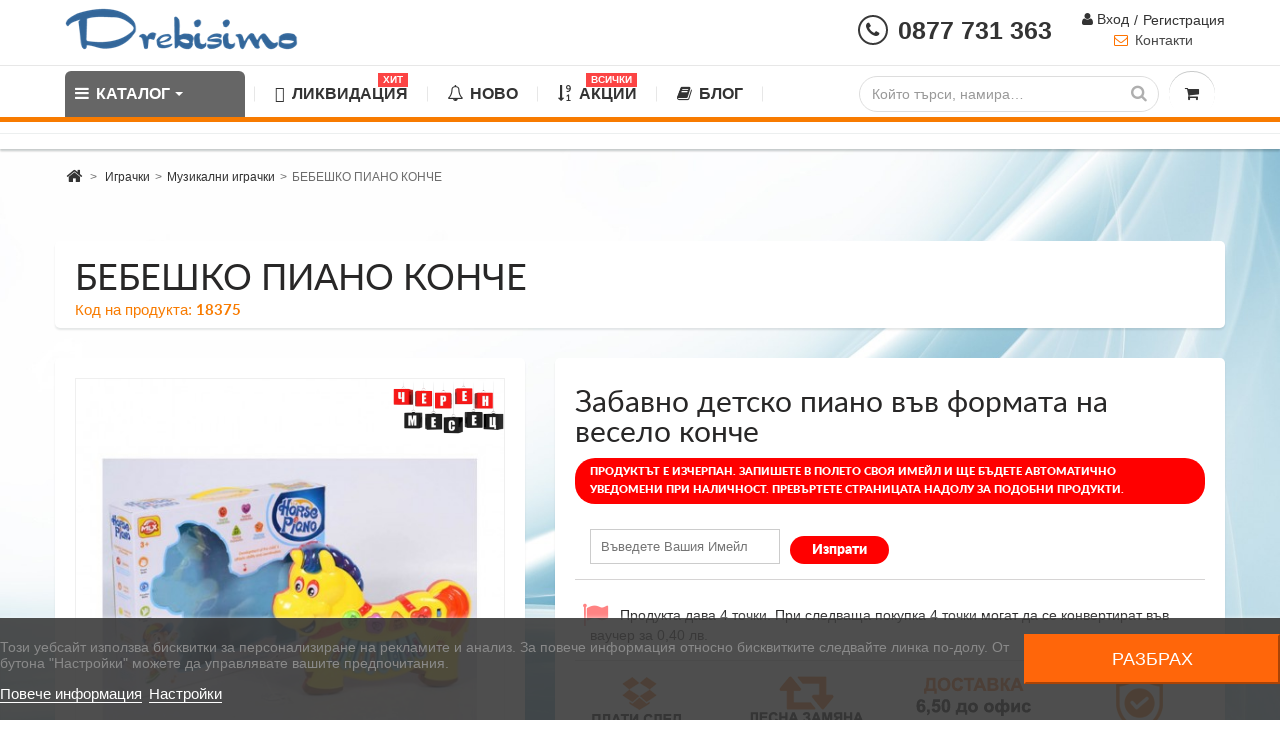

--- FILE ---
content_type: text/html; charset=utf-8
request_url: https://drebisimo.com/muzikalni-igrachki/18375-bebeshko-piano-konche.html
body_size: 28598
content:
<!DOCTYPE HTML> <!--[if lt IE 7]><html class="no-js lt-ie9 lt-ie8 lt-ie7 " lang="bg"><![endif]--> <!--[if IE 7]><html class="no-js lt-ie9 lt-ie8 ie7" lang="bg"><![endif]--> <!--[if IE 8]><html class="no-js lt-ie9 ie8" lang="bg"><![endif]--> <!--[if gt IE 8]><html class="no-js ie9" lang="bg"><![endif]--><html lang="bg" prefix="og: http://ogp.me/ns#"><head><meta http-equiv="Content-Type" content="text/html; charset=utf-8"><title>БЕБЕШКО ПИАНО КОНЧЕ купи в интернет - магазин DREBISIMO: цена, снимки, характеристики</title><meta name="description" content="Качествена БЕБЕШКО ПИАНО КОНЧЕ на изгодна цена купете в интернет магазин Дребисимо! Доставка София, Пловдив, Варна и градове." /><meta name="keywords" content="бебешко пиано конче, интернет - магазин, купи, цена в drebisimo.com" /><meta name="generator" content="PrestaShop" /><meta name="robots" content="index,follow" /><meta name="viewport" content="width=device-width, minimum-scale=0.25, maximum-scale=1.6, initial-scale=1.0" /><meta name="apple-mobile-web-app-capable" content="yes" /><link rel="image_src" href="https://drebisimo.com/76731-large_default/bebeshko-piano-konche.jpg" /><meta property="og:image" content="https://drebisimo.com/76731-large_default/bebeshko-piano-konche.jpg" /><meta property="og:image:secure_url" content="https://drebisimo.com/76731-large_default/bebeshko-piano-konche.jpg" /><meta property="og:image:type" content="image/jpeg" /><meta property="og:image:width" content="460" /><meta property="og:image:height" content="460" /><meta property="og:url" content="https://drebisimo.com/muzikalni-igrachki/18375-bebeshko-piano-konche.html" /><meta property="og:title" content="БЕБЕШКО ПИАНО КОНЧЕ купи в интернет - магазин DREBISIMO: цена, снимки, характеристики" /><meta property="og:description" content="Забавно детско пиано във формата на весело конче" /><meta property="fb:app_id" content="685034888350039" />  <script async src="https://www.googletagmanager.com/gtag/js?id=G-HJY64RP3H9"></script> <script>window.dataLayer = window.dataLayer || [];
			function gtag(){dataLayer.push(arguments);}
			gtag('js', new Date());

			gtag('config', 'G-HJY64RP3H9');</script> <link rel="icon" type="image/vnd.microsoft.icon" href="/img/favicon.ico?1752591527" /><link rel="shortcut icon" type="image/x-icon" href="/img/favicon.ico?1752591527" /><link rel="stylesheet" href="https://fonts.googleapis.com/css?family=Montserrat:regular,700,900,100,200,300,500,600,800%7CPoppins:100,200,300,regular,500,600,700,800,900%7CRoboto:100,300,regular,500,700,900%7CMaven+Pro:regular,500,700,900%7CBarlow:italic,500italic,regular,500,600,700,800,900%7CPlayfair+Display:regular,700,900%7CLato:100,300,regular,700,900%7COswald:300,regular,700,200,500,600%7CMonoton:regular%7CComfortaa:300,regular,500,600,700%7CNunito:300,regular,600,700,800,900%7CMuli:200,300,regular,500,600,700,800,900&subset=latin%2Clatin-ext%2Ccyrillic%2Ccyrillic-ext" type="text/css" media="all" /><link rel="stylesheet" href="https://drebisimo.com/themes/cooncook/cache/v_752_510fd6dd2db4230a07619579929490ea_all.css" type="text/css" media="all" /><link rel="stylesheet" href="https://drebisimo.com/themes/cooncook/cache/v_752_bccc7364ede0cea3d1a3fbed7a87ab79_print.css" type="text/css" media="print" /><link rel="preload" href="https://drebisimo.com/themes/cooncook/css/webfontkit/lato-regular-webfont.woff2" as="font" type="font/woff2" crossorigin><link rel="preload" href="https://drebisimo.com/modules/ets_megamenu/views/fonts/fontawesome-webfont.woff2?v=4.7.0" as="font" type="font/woff2" crossorigin><link rel="preload" href="https://drebisimo.com/themes/cooncook/css/webfontkit/lato-black-webfont.woff2" as="font" type="font/woff2" crossorigin><link rel="preload" href="https://drebisimo.com/modules/whenget/views/fonts/nkmdeliverydate-font.woff" as="font" type="font/woff" crossorigin><link rel="preload" href="https://drebisimo.com/themes/cooncook/css/webfontkit/lato-bold-webfont.woff2" as="font" type="font/woff2" crossorigin> <script type="text/javascript">var CUSTOMIZE_TEXTFIELD = 1;
var FancyboxI18nClose = 'Затвори';
var FancyboxI18nNext = 'Следващ';
var FancyboxI18nPrev = 'Предишен';
var NPRO_AJAX_URL = {"ajax_url":"\/modules\/newsletterpro\/scripts\/ajax_newsletterpro_front.php"};
var NewsletterProAppStorage = {"ajax_url":"https:\/\/drebisimo.com\/module\/newsletterpro\/ajax","config":{"CROSS_TYPE_CLASS":"np-icon-cross_5"}};
var NewsletterProAppTranslate = {"global":[],"ajax":{"Oops, an error has occurred.":"Oops, an error has occurred.","Error: The AJAX response is not JSON type.":"Error: The AJAX response is not JSON type."},"popup":{"Oops, an error has occurred.":"Oops, an error has occurred.","close in %s seconds":"close in %s seconds"}};
var NewsletterPro_Data = {"ajax_url":"\/modules\/newsletterpro\/scripts\/ajax_newsletterpro_front.php","isPS17":false,"psVersion":"1.6","configuration":{"CROSS_TYPE_CLASS":"np-icon-cross_5"}};
var PS_CATALOG_MODE = false;
var ajax_allowed = true;
var ajaxsearch = true;
var allowBuyWhenOutOfStock = false;
var attribute_anchor_separator = '-';
var attributesCombinations = [];
var availableLaterValue = '';
var availableNowValue = '';
var baseDir = 'https://drebisimo.com/';
var baseUri = 'https://drebisimo.com/';
var blocksearch_type = 'top';
var cartStep = false;
var comparator_max_item = 0;
var comparedProductsIds = [];
var contentOnly = false;
var currencyBlank = 1;
var currencyFormat = 2;
var currencyRate = 1;
var currencySign = 'лв';
var currentDate = '2025-11-29 20:25:52';
var customerGroupWithoutTax = false;
var customizationFields = false;
var customizationIdMessage = 'Персонализиране №';
var default_eco_tax = 0;
var delete_txt = 'Изтриване';
var displayPrice = 0;
var doesntExist = 'От избраната комбинация количествата са изчерпани, моля изберете друга.';
var doesntExistNoMore = 'ПРОДУКТЪТ Е ИЗЧЕРПАН. ЗАПИШЕТЕ В ПОЛЕТО СВОЯ ИМЕЙЛ И ЩЕ БЪДЕТЕ АВТОМАТИЧНО УВЕДОМЕНИ ПРИ НАЛИЧНОСТ. ПРЕВЪРТЕТЕ СТРАНИЦАТА НАДОЛУ ЗА ПОДОБНИ ПРОДУКТИ.';
var doesntExistNoMoreBut = '.';
var ecotaxTax_rate = 0;
var fieldRequired = 'Моля попълнете всички задължителни полета преди да запазите Вашата индивидуализация.';
var freeProductTranslation = 'Безплатно!';
var group_reduction = 0;
var idDefaultImage = 76731;
var id_lang = 2;
var id_product = 18375;
var img_dir = 'https://drebisimo.com/themes/cooncook/img/';
var img_prod_dir = 'https://drebisimo.com/img/p/';
var img_ps_dir = 'https://drebisimo.com/img/';
var instantsearch = false;
var isGuest = 0;
var isLogged = 0;
var isMobile = false;
var is_17 = false;
var jqZoomEnabled = false;
var loyalty_already = 'Няма бонус точки за този продукт, защото той вече е с намаление.';
var loyalty_converted = 'могат да се конвертират във ваучер за';
var loyalty_nopoints = 'Продуктът не дава бонус точки.';
var loyalty_point = 'точка';
var loyalty_points = 'точки';
var loyalty_total = 'При следваща покупка';
var loyalty_willcollect = 'Продукта дава ';
var maxQuantityToAllowDisplayOfLastQuantityMessage = 0;
var max_item = 'You cannot add more than 0 product(s) to the product comparison';
var min_item = 'Please select at least one product';
var minimalQuantity = 1;
var noTaxForThisProduct = false;
var none_award = '1';
var oosHookJsCodeFunctions = [];
var page_name = 'product';
var placeholder_blocknewsletter = 'E-mail';
var point_rate = '5';
var point_value = '0.1';
var points_in_cart = 0;
var priceDisplayMethod = 0;
var priceDisplayPrecision = 2;
var productAvailableForOrder = true;
var productBasePriceTaxExcl = 19.22;
var productBasePriceTaxExcluded = 19.22;
var productHasAttributes = false;
var productPrice = 23.06;
var productPriceTaxExcluded = 19.22;
var productPriceWithoutReduction = 23.064;
var productReference = '18375';
var productShowPrice = true;
var productUnitPriceRatio = 0;
var product_fileButtonHtml = 'Изберете файл';
var product_fileDefaultHtml = 'Няма избран файл';
var product_specific_price = [];
var quantitiesDisplayAllowed = false;
var quantityAvailable = 0;
var quickView = true;
var reduction_percent = 0;
var reduction_price = 0;
var removingLinkText = 'премахни този продукт от количката';
var roundMode = 2;
var search_url = 'https://drebisimo.com/search';
var specific_currency = false;
var specific_price = 0;
var static_token = '9d8c3def64a4be2c872dc106002abd92';
var stock_management = 1;
var taxRate = 20;
var token = '9d8c3def64a4be2c872dc106002abd92';
var uploading_in_progress = 'Информацията се изпраща, моля изчакайте.';
var usingSecureMode = true;</script> <script type="text/javascript" charset="UTF-8" src="https://drebisimo.com/themes/cooncook/cache/v_653_efd830ce9adc342fa65dd08ec4bdc8f7.js?v=2.3"></script> <script type="text/javascript">var lgcookieslaw_consent_mode = 1;
    var lgcookieslaw_banner_url_ajax_controller = "https://drebisimo.com/module/lgcookieslaw/ajax"; 
    var lgcookieslaw_cookie_values = null; 
    var lgcookieslaw_saved_preferences = 0;
    var lgcookieslaw_ajax_calls_token = "ae2bbec9a18a85f01738a3f263588e33";
    var lgcookieslaw_reload = 0;
    var lgcookieslaw_block_navigation = 0;
    var lgcookieslaw_banner_position = 2;
    var lgcookieslaw_show_fixed_button = 1;
    var lgcookieslaw_save_user_consent = 0;
    var lgcookieslaw_reject_cookies_when_closing_banner = 0;</script><script id='lgcookieslaw_script_gtm'>window.dataLayer = window.dataLayer || [];
        function gtag(){
            dataLayer.push(arguments);
        }

        gtag('consent', 'default', {
            'ad_storage': 'denied',
            'ad_user_data': 'denied',
            'ad_personalization': 'denied',
            'analytics_storage': 'denied',
            'personalization_storage': 'granted',
            'security_storage': 'granted'
        });</script><meta id="cp-meta" name="generator" content="Powered by Creative Popup 1.6.8 - Multi-Purpose, Responsive, Parallax, Mobile-Friendly Popup Module for PrestaShop."><!--[CDATA[<div class="cp-popup"><form id="cp_19" name="cp_19" class="cp-ps-container fitvidsignore" method="post" action="/" style="width:730px;height:100px;margin:0 auto;"><div class="cp-slide" data-cp="overflow:true;kenburnsscale:1.2;"><embed src="https://drebisimo.com/img/cp-19-page-1.jpg" class="cp-tn" alt="Page thumbnail" /><div style="box-shadow:0 0 90px rgba(0,0,0,0.1);top:0px;left:25px;font-size:19px;width:705px;height:100px;background:#ffffff;border-radius:12px;" class="cp-l" data-cp="delayin:500;scalexin:0;scaleyin:0.8;transformoriginin:0% 50% 0;"></div><embed style="top:18px;left:-20px;width:256px;height:62px;" class="cp-l" src="https://drebisimo.com/img/free-delivery_final.png" alt="" data-cp="durationin:800;loop:true;loopoffsetx:-100;loopduration:500;loopeasing:easeInOutCubic;loopcount:-1;loopyoyo:true;"><p style="white-space: normal;top:24px;left:223px;text-align:center;font-weight:600;text-decoration:underline;font-size:21px;font-family:Arial;color:rgba(0,0,0,.85);width:354px;" class="cp-l" data-cp="delayin:1000;">&#1041;&#1077;&#1079;&#1087;&#1083;&#1072;&#1090;&#1085;&#1072; &#1076;&#1086;&#1089;&#1090;&#1072;&#1074;&#1082;&#1072; &#1079;&#1072; &#1087;&#1086;&#1088;&#1098;&#1095;&#1082;&#1080; &#1085;&#1072;&#1076; 199 &#1083;&#1077;&#1074;&#1072;!</p><a style="" class="cp-l" href="https://drebisimo.com/content/1-delivery" target="_self" data-cp="delayin:1000;hover:true;hoverbgcolor:#fc553f;"><p style="top:28px;left:574px;font-weight:500;padding-top:10px;padding-right:20px;padding-bottom:10px;padding-left:20px;font-size:14px;background:#009933;color:#fff;border-radius:12px;font-family:Poppins;letter-spacing:1px;" class="">&#1042;&#1048;&#1046; &#1055;&#1054;&#1042;&#1045;&#1063;&#1045;</p></a><a style="" class="cp-l" href="#closepopup" target="_self" data-cp="delayin:1000;hover:true;hoverbgcolor:#fc553f;"><div style="top:-12px;left:716px;width:12px;color:#ffffff;background:#f14933;height:12px;padding-top:8px;padding-right:8px;padding-bottom:8px;padding-left:8px;border-radius:50px;font-size:0px;" class=""><svg viewbox="0 0 348.333 348.334"><path fill="currentColor" d="M336.559,68.611L231.016,174.165l105.543,105.549c15.699,15.705,15.699,41.145,0,56.85 c-7.844,7.844-18.128,11.769-28.407,11.769c-10.296,0-20.581-3.919-28.419-11.769L174.167,231.003L68.609,336.563 c-7.843,7.844-18.128,11.769-28.416,11.769c-10.285,0-20.563-3.919-28.413-11.769c-15.699-15.698-15.699-41.139,0-56.85 l105.54-105.549L11.774,68.611c-15.699-15.699-15.699-41.145,0-56.844c15.696-15.687,41.127-15.687,56.829,0l105.563,105.554 L279.721,11.767c15.705-15.687,41.139-15.687,56.832,0C352.258,27.466,352.258,52.912,336.559,68.611z"></path></svg></div></a></div></form></div><js> cpjq("#cp_19").creativePopup({createdWith: '1.6.7', popupVersion: '1.6.8', type: 'popup', skin: 'noskin', popupCloseOnTimeout: 10, popupShowOnTimeout: 50, popupDisableOverlay: true, popupShowCloseButton: false, popupWidth: 730, popupHeight: 100, popupPositionHorizontal: 'left', popupPositionVertical: 'bottom', popupDistanceBottom: 20, popupTransitionIn: 'slidefrombottom', popupTransitionOut: 'slidetobottom', repeatDays: 1, skinsPath: '/modules/creativepopup/views/css/core/skins/', plugins: ["popup"]}); </js> ]]--><style>.background-section {
	display: none !important;
}





html ul.product_list.grid > li .product-container .product-desc {
    display: block;
    padding: 0 10px;
    text-align: left;
}


html #header .logo {
    float: left;
    margin-bottom: 9px;
    margin-top: 0;
    max-width: 118px;
}


#module-loyalty-default  #center_column  .price{
 color: #fff;
    display: inline;
}



html body  #header .logo {
margin-bottom: 0px;
margin-top: 0;
max-width: 320px;
}

#amazzing_filter .viewFilteredProducts {
    background: #E8420C;
    width: max-content;
    margin: 0 auto;
    display: block !important;
    font-size: 18px;
    line-height: 2;
}</style> <script></script> <script type="text/javascript">var pv_force_thumb_size = '1';
var pv_disable_autosize = '0';
var pv_side_position = '4';
var pv_thumb_add_width = '0';
var pv_image_zindex = '999';
var pv_thumb_dir = '0';
var pv_default = '0';
var pv_auto = '0';
var pv_side_auto = '1';
var pv_limit = '0';
var pv_click_to_activate = '1';
var pv_rel = '0';
var pv_cont = '1';
var pv_info = '1';
var pv_priv = '1';
var pv_pos = '2';
var pv_vim_portait = '1';
var pv_vim_loop = '1';
var pv_vim_byline = '1';
var pv_vim_badge = '1';
var pv_vim_title = '1';
var pv_vim_autoplay = '1';
var pv_force_hide_preview = '0';
var pv_force_button = '0';
var pv_force_controls = '0';
var pv_force_close = '0';
var pv_no_padding = '0';
var pv_main_image = '';
var pv_image_container = '';
var pv_videoholder_placement = '';
var pv_clt = 'li';
var pv_custom_img_slider = '0';
var pv_custom_img_slider_selector = '';
var pv_vim_color = '#00adef';
 
var pv_video_list = false;
var pv_view_video_msg = 'Вижте видеото';
var pv_position_list = '4';
var pv_icon = 'play-circle-o';
var pv_icon_size = 40;
var pv_icon_opacity = 60/100;
var pv_hide_icon = 0;
var pv_icon_bg = 0;
var pv_btn_class = 'btn btn-default';
var pv_btn_pos = 0;
var pv_aurl = '/modules/productvideo/get-videos-info.php';</script> <script type="text/javascript">var pfeatures = {"44":{"6871":{"id_product":"18375","id_feature":"44","name":"\u0421\u0435\u0440\u0438\u044f","id_feature_value":"6871","value":"\u0414\u0440\u0443\u0433\u0438"}}},
                    feature_positions = {"80":[],"79":[],"78":[],"77":[],"76":[],"75":[],"74":[],"73":[],"72":[],"71":[],"70":[],"68":[],"67":[],"66":[],"63":[],"62":[],"64":[],"65":[],"61":[],"59":[],"58":[],"57":[],"56":[],"55":[],"54":[],"53":[],"49":[],"48":[],"46":[],"52":[],"47":[],"50":[],"18":[],"29":[],"25":[],"24":[],"23":[],"20":[],"34":[],"32":[],"22":[],"27":[],"28":[],"30":[],"43":[],"42":[],"37":[],"36":[],"26":[],"51":[],"40":[],"33":[],"31":[],"39":[],"38":[],"21":[],"69":[],"19":[],"45":[],"60":[],"44":[],"17":[],"16":[],"15":[],"14":[],"4":[],"13":[],"10":[],"12":[],"11":[],"41":[],"9":[]},
                    features_position = ["80","79","78","77","76","75","74","73","72","71","70","68","67","66","63","62","64","65","61","59","58","57","56","55","54","53","49","48","46","52","47","50","18","29","25","24","23","20","34","32","22","27","28","30","43","42","37","36","26","51","40","33","31","39","38","21","69","19","45","60","44","17","16","15","14","4","13","10","12","11","41","9"],
                    ordered_features = new Array();</script><style>.ets_mm_megamenu .mm_menus_li h4,
.ets_mm_megamenu .mm_menus_li h5,
.ets_mm_megamenu .mm_menus_li h6,
.ets_mm_megamenu .mm_menus_li h1,
.ets_mm_megamenu .mm_menus_li h2,
.ets_mm_megamenu .mm_menus_li h3,
.ets_mm_megamenu .mm_menus_li h4 *:not(i),
.ets_mm_megamenu .mm_menus_li h5 *:not(i),
.ets_mm_megamenu .mm_menus_li h6 *:not(i),
.ets_mm_megamenu .mm_menus_li h1 *:not(i),
.ets_mm_megamenu .mm_menus_li h2 *:not(i),
.ets_mm_megamenu .mm_menus_li h3 *:not(i),
.ets_mm_megamenu .mm_menus_li > a{
    font-family: inherit;
}
.ets_mm_megamenu *:not(.fa):not(i){
    font-family: inherit;
}

.ets_mm_block *{
    font-size: 14px;
}    

@media (min-width: 768px){
/*layout 1*/
    .ets_mm_megamenu.layout_layout1{
        background: ;
    }
    .layout_layout1 .ets_mm_megamenu_content{
      background: linear-gradient(#FFFFFF, #F2F2F2) repeat scroll 0 0 rgba(0, 0, 0, 0);
      background: -webkit-linear-gradient(#FFFFFF, #F2F2F2) repeat scroll 0 0 rgba(0, 0, 0, 0);
      background: -o-linear-gradient(#FFFFFF, #F2F2F2) repeat scroll 0 0 rgba(0, 0, 0, 0);
    }
    .ets_mm_megamenu.layout_layout1:not(.ybc_vertical_menu) .mm_menus_ul{
         background: ;
    }

    #header .layout_layout1:not(.ybc_vertical_menu) .mm_menus_li > a,
    .layout_layout1 .ybc-menu-vertical-button,
    .layout_layout1 .mm_extra_item *{
        color: #484848
    }
    .layout_layout1 .ybc-menu-vertical-button .ybc-menu-button-toggle_icon_default .icon-bar{
        background-color: #484848
    }
    .layout_layout1 .mm_menus_li:hover > a, 
    .layout_layout1 .mm_menus_li.active > a,
    #header .layout_layout1 .mm_menus_li:hover > a,
    .layout_layout1:hover .ybc-menu-vertical-button,
    .layout_layout1 .mm_extra_item button[type="submit"]:hover i,
    #header .layout_layout1 .mm_menus_li.active > a{
        color: #ec4249;
    }
    
    .layout_layout1:not(.ybc_vertical_menu) .mm_menus_li > a:before,
    .layout_layout1.ybc_vertical_menu:hover .ybc-menu-vertical-button:before,
    .layout_layout1:hover .ybc-menu-vertical-button .ybc-menu-button-toggle_icon_default .icon-bar,
    .ybc-menu-vertical-button.layout_layout1:hover{background-color: #ec4249;}
    
    .layout_layout1:not(.ybc_vertical_menu) .mm_menus_li:hover > a,
    .ets_mm_megamenu.layout_layout1.ybc_vertical_menu:hover,
    #header .layout_layout1:not(.ybc_vertical_menu) .mm_menus_li:hover > a,
    .ets_mm_megamenu.layout_layout1.ybc_vertical_menu:hover{
        background: #ffffff;
    }
    
    .layout_layout1.ets_mm_megamenu .mm_columns_ul,
    .layout_layout1.ybc_vertical_menu .mm_menus_ul{
        background-color: #ffffff;
    }
    #header .layout_layout1 .ets_mm_block_content a,
    #header .layout_layout1 .ets_mm_block_content p,
    .layout_layout1.ybc_vertical_menu .mm_menus_li > a,
    #header .layout_layout1.ybc_vertical_menu .mm_menus_li > a{
        color: #414141;
    }
    
    .layout_layout1 .mm_columns_ul h1,
    .layout_layout1 .mm_columns_ul h2,
    .layout_layout1 .mm_columns_ul h3,
    .layout_layout1 .mm_columns_ul h4,
    .layout_layout1 .mm_columns_ul h5,
    .layout_layout1 .mm_columns_ul h6,
    .layout_layout1 .mm_columns_ul .ets_mm_block > h1 a,
    .layout_layout1 .mm_columns_ul .ets_mm_block > h2 a,
    .layout_layout1 .mm_columns_ul .ets_mm_block > h3 a,
    .layout_layout1 .mm_columns_ul .ets_mm_block > h4 a,
    .layout_layout1 .mm_columns_ul .ets_mm_block > h5 a,
    .layout_layout1 .mm_columns_ul .ets_mm_block > h6 a,
    #header .layout_layout1 .mm_columns_ul .ets_mm_block > h1 a,
    #header .layout_layout1 .mm_columns_ul .ets_mm_block > h2 a,
    #header .layout_layout1 .mm_columns_ul .ets_mm_block > h3 a,
    #header .layout_layout1 .mm_columns_ul .ets_mm_block > h4 a,
    #header .layout_layout1 .mm_columns_ul .ets_mm_block > h5 a,
    #header .layout_layout1 .mm_columns_ul .ets_mm_block > h6 a,
    .layout_layout1 .mm_columns_ul .h1,
    .layout_layout1 .mm_columns_ul .h2,
    .layout_layout1 .mm_columns_ul .h3,
    .layout_layout1 .mm_columns_ul .h4,
    .layout_layout1 .mm_columns_ul .h5,
    .layout_layout1 .mm_columns_ul .h6{
        color: #414141;
    }
    
    
    .layout_layout1 li:hover > a,
    .layout_layout1 li > a:hover,
    .layout_layout1 .mm_tabs_li.open .mm_tab_toggle_title,
    .layout_layout1 .mm_tabs_li.open .mm_tab_toggle_title a,
    .layout_layout1 .mm_tabs_li:hover .mm_tab_toggle_title,
    .layout_layout1 .mm_tabs_li:hover .mm_tab_toggle_title a,
    #header .layout_layout1 .mm_tabs_li.open .mm_tab_toggle_title,
    #header .layout_layout1 .mm_tabs_li.open .mm_tab_toggle_title a,
    #header .layout_layout1 .mm_tabs_li:hover .mm_tab_toggle_title,
    #header .layout_layout1 .mm_tabs_li:hover .mm_tab_toggle_title a,
    .layout_layout1.ybc_vertical_menu .mm_menus_li > a,
    #header .layout_layout1 li:hover > a,
    .layout_layout1.ybc_vertical_menu .mm_menus_li:hover > a,
    #header .layout_layout1.ybc_vertical_menu .mm_menus_li:hover > a,
    #header .layout_layout1 .mm_columns_ul .mm_block_type_product .product-title > a:hover,
    #header .layout_layout1 li > a:hover{color: #ec4249;}
    
    
/*end layout 1*/
    
    
    /*layout 2*/
    .ets_mm_megamenu.layout_layout2{
        background-color: #3cabdb;
    }
    
    #header .layout_layout2:not(.ybc_vertical_menu) .mm_menus_li > a,
    .layout_layout2 .ybc-menu-vertical-button,
    .layout_layout2 .mm_extra_item *{
        color: #ffffff
    }
    .layout_layout2 .ybc-menu-vertical-button .ybc-menu-button-toggle_icon_default .icon-bar{
        background-color: #ffffff
    }
    .layout_layout2:not(.ybc_vertical_menu) .mm_menus_li:hover > a, 
    .layout_layout2:not(.ybc_vertical_menu) .mm_menus_li.active > a,
    #header .layout_layout2:not(.ybc_vertical_menu) .mm_menus_li:hover > a,
    .layout_layout2:hover .ybc-menu-vertical-button,
    .layout_layout2 .mm_extra_item button[type="submit"]:hover i,
    #header .layout_layout2:not(.ybc_vertical_menu) .mm_menus_li.active > a{color: #ffffff;}
    
    .layout_layout2:hover .ybc-menu-vertical-button .ybc-menu-button-toggle_icon_default .icon-bar{
        background-color: #ffffff;
    }
    .layout_layout2:not(.ybc_vertical_menu) .mm_menus_li:hover > a,
    #header .layout_layout2:not(.ybc_vertical_menu) .mm_menus_li:hover > a,
    .ets_mm_megamenu.layout_layout2.ybc_vertical_menu:hover{
        background-color: #50b4df;
    }
    
    .layout_layout2.ets_mm_megamenu .mm_columns_ul,
    .layout_layout2.ybc_vertical_menu .mm_menus_ul{
        background-color: #ffffff;
    }
    #header .layout_layout2 .ets_mm_block_content a,
    .layout_layout2.ybc_vertical_menu .mm_menus_li > a,
    #header .layout_layout2.ybc_vertical_menu .mm_menus_li > a,
    #header .layout_layout2 .ets_mm_block_content p{
        color: #666666;
    }
    
    .layout_layout2 .mm_columns_ul h1,
    .layout_layout2 .mm_columns_ul h2,
    .layout_layout2 .mm_columns_ul h3,
    .layout_layout2 .mm_columns_ul h4,
    .layout_layout2 .mm_columns_ul h5,
    .layout_layout2 .mm_columns_ul h6,
    .layout_layout2 .mm_columns_ul .ets_mm_block > h1 a,
    .layout_layout2 .mm_columns_ul .ets_mm_block > h2 a,
    .layout_layout2 .mm_columns_ul .ets_mm_block > h3 a,
    .layout_layout2 .mm_columns_ul .ets_mm_block > h4 a,
    .layout_layout2 .mm_columns_ul .ets_mm_block > h5 a,
    .layout_layout2 .mm_columns_ul .ets_mm_block > h6 a,
    #header .layout_layout2 .mm_columns_ul .ets_mm_block > h1 a,
    #header .layout_layout2 .mm_columns_ul .ets_mm_block > h2 a,
    #header .layout_layout2 .mm_columns_ul .ets_mm_block > h3 a,
    #header .layout_layout2 .mm_columns_ul .ets_mm_block > h4 a,
    #header .layout_layout2 .mm_columns_ul .ets_mm_block > h5 a,
    #header .layout_layout2 .mm_columns_ul .ets_mm_block > h6 a,
    .layout_layout2 .mm_columns_ul .h1,
    .layout_layout2 .mm_columns_ul .h2,
    .layout_layout2 .mm_columns_ul .h3,
    .layout_layout2 .mm_columns_ul .h4,
    .layout_layout2 .mm_columns_ul .h5,
    .layout_layout2 .mm_columns_ul .h6{
        color: #414141;
    }
    
    
    .layout_layout2 li:hover > a,
    .layout_layout2 li > a:hover,
    .layout_layout2 .mm_tabs_li.open .mm_tab_toggle_title,
    .layout_layout2 .mm_tabs_li.open .mm_tab_toggle_title a,
    .layout_layout2 .mm_tabs_li:hover .mm_tab_toggle_title,
    .layout_layout2 .mm_tabs_li:hover .mm_tab_toggle_title a,
    #header .layout_layout2 .mm_tabs_li.open .mm_tab_toggle_title,
    #header .layout_layout2 .mm_tabs_li.open .mm_tab_toggle_title a,
    #header .layout_layout2 .mm_tabs_li:hover .mm_tab_toggle_title,
    #header .layout_layout2 .mm_tabs_li:hover .mm_tab_toggle_title a,
    #header .layout_layout2 li:hover > a,
    .layout_layout2.ybc_vertical_menu .mm_menus_li > a,
    .layout_layout2.ybc_vertical_menu .mm_menus_li:hover > a,
    #header .layout_layout2.ybc_vertical_menu .mm_menus_li:hover > a,
    #header .layout_layout2 .mm_columns_ul .mm_block_type_product .product-title > a:hover,
    #header .layout_layout2 li > a:hover{color: #fc4444;}
    
    
    
    /*layout 3*/
    .ets_mm_megamenu.layout_layout3,
    .layout_layout3 .mm_tab_li_content{
        background-color: #333333;
        
    }
    #header .layout_layout3:not(.ybc_vertical_menu) .mm_menus_li > a,
    .layout_layout3 .ybc-menu-vertical-button,
    .layout_layout3 .mm_extra_item *{
        color: #ffffff
    }
    .layout_layout3 .ybc-menu-vertical-button .ybc-menu-button-toggle_icon_default .icon-bar{
        background-color: #ffffff
    }
    .layout_layout3 .mm_menus_li:hover > a, 
    .layout_layout3 .mm_menus_li.active > a,
    .layout_layout3 .mm_extra_item button[type="submit"]:hover i,
    #header .layout_layout3 .mm_menus_li:hover > a,
    #header .layout_layout3 .mm_menus_li.active > a,
    .layout_layout3:hover .ybc-menu-vertical-button,
    .layout_layout3:hover .ybc-menu-vertical-button .ybc-menu-button-toggle_icon_default .icon-bar{
        color: #ffffff;
    }
    
    .layout_layout3:not(.ybc_vertical_menu) .mm_menus_li:hover > a,
    #header .layout_layout3:not(.ybc_vertical_menu) .mm_menus_li:hover > a,
    .ets_mm_megamenu.layout_layout3.ybc_vertical_menu:hover,
    .layout_layout3 .mm_tabs_li.open .mm_columns_contents_ul,
    .layout_layout3 .mm_tabs_li.open .mm_tab_li_content {
        background-color: #000000;
    }
    .layout_layout3 .mm_tabs_li.open.mm_tabs_has_content .mm_tab_li_content .mm_tab_name::before{
        border-right-color: #000000;
    }
    .layout_layout3.ets_mm_megamenu .mm_columns_ul,
    .ybc_vertical_menu.layout_layout3 .mm_menus_ul.ets_mn_submenu_full_height .mm_menus_li:hover a::before,
    .layout_layout3.ybc_vertical_menu .mm_menus_ul{
        background-color: #000000;
        border-color: #000000;
    }
    #header .layout_layout3 .ets_mm_block_content a,
    #header .layout_layout3 .ets_mm_block_content p,
    .layout_layout3.ybc_vertical_menu .mm_menus_li > a,
    #header .layout_layout3.ybc_vertical_menu .mm_menus_li > a{
        color: #dcdcdc;
    }
    
    .layout_layout3 .mm_columns_ul h1,
    .layout_layout3 .mm_columns_ul h2,
    .layout_layout3 .mm_columns_ul h3,
    .layout_layout3 .mm_columns_ul h4,
    .layout_layout3 .mm_columns_ul h5,
    .layout_layout3 .mm_columns_ul h6,
    .layout_layout3 .mm_columns_ul .ets_mm_block > h1 a,
    .layout_layout3 .mm_columns_ul .ets_mm_block > h2 a,
    .layout_layout3 .mm_columns_ul .ets_mm_block > h3 a,
    .layout_layout3 .mm_columns_ul .ets_mm_block > h4 a,
    .layout_layout3 .mm_columns_ul .ets_mm_block > h5 a,
    .layout_layout3 .mm_columns_ul .ets_mm_block > h6 a,
    #header .layout_layout3 .mm_columns_ul .ets_mm_block > h1 a,
    #header .layout_layout3 .mm_columns_ul .ets_mm_block > h2 a,
    #header .layout_layout3 .mm_columns_ul .ets_mm_block > h3 a,
    #header .layout_layout3 .mm_columns_ul .ets_mm_block > h4 a,
    #header .layout_layout3 .mm_columns_ul .ets_mm_block > h5 a,
    #header .layout_layout3 .mm_columns_ul .ets_mm_block > h6 a,
    .layout_layout3 .mm_columns_ul .h1,
    .layout_layout3 .mm_columns_ul .h2,
    .layout_layout3 .mm_columns_ul .h3,
    .layout_layout3.ybc_vertical_menu .mm_menus_li:hover > a,
    #header .layout_layout3.ybc_vertical_menu .mm_menus_li:hover > a,
    .layout_layout3 .mm_columns_ul .h4,
    .layout_layout3 .mm_columns_ul .h5,
    .layout_layout3 .mm_columns_ul .h6{
        color: #ec4249;
    }
    
    
    .layout_layout3 li:hover > a,
    .layout_layout3 li > a:hover,
    .layout_layout3 .mm_tabs_li.open .mm_tab_toggle_title,
    .layout_layout3 .mm_tabs_li.open .mm_tab_toggle_title a,
    .layout_layout3 .mm_tabs_li:hover .mm_tab_toggle_title,
    .layout_layout3 .mm_tabs_li:hover .mm_tab_toggle_title a,
    #header .layout_layout3 .mm_tabs_li.open .mm_tab_toggle_title,
    #header .layout_layout3 .mm_tabs_li.open .mm_tab_toggle_title a,
    #header .layout_layout3 .mm_tabs_li:hover .mm_tab_toggle_title,
    #header .layout_layout3 .mm_tabs_li:hover .mm_tab_toggle_title a,
    #header .layout_layout3 li:hover > a,
    #header .layout_layout3 .mm_columns_ul .mm_block_type_product .product-title > a:hover,
    #header .layout_layout3 li > a:hover,
    .layout_layout3.ybc_vertical_menu .mm_menus_li > a,
    .layout_layout3 .has-sub .ets_mm_categories li > a:hover,
    #header .layout_layout3 .has-sub .ets_mm_categories li > a:hover{color: #fc4444;}
    
    
    /*layout 4*/
    
    .ets_mm_megamenu.layout_layout4{
        background-color: #ffffff;
    }
    .ets_mm_megamenu.layout_layout4:not(.ybc_vertical_menu) .mm_menus_ul{
         background: #ffffff;
    }

    #header .layout_layout4:not(.ybc_vertical_menu) .mm_menus_li > a,
    .layout_layout4 .ybc-menu-vertical-button,
    .layout_layout4 .mm_extra_item *{
        color: #333333
    }
    .layout_layout4 .ybc-menu-vertical-button .ybc-menu-button-toggle_icon_default .icon-bar{
        background-color: #333333
    }
    
    .layout_layout4 .mm_menus_li:hover > a, 
    .layout_layout4 .mm_menus_li.active > a,
    #header .layout_layout4 .mm_menus_li:hover > a,
    .layout_layout4:hover .ybc-menu-vertical-button,
    #header .layout_layout4 .mm_menus_li.active > a{color: #ffffff;}
    
    .layout_layout4:hover .ybc-menu-vertical-button .ybc-menu-button-toggle_icon_default .icon-bar{
        background-color: #ffffff;
    }
    
    .layout_layout4:not(.ybc_vertical_menu) .mm_menus_li:hover > a,
    .layout_layout4:not(.ybc_vertical_menu) .mm_menus_li.active > a,
    .layout_layout4:not(.ybc_vertical_menu) .mm_menus_li:hover > span, 
    .layout_layout4:not(.ybc_vertical_menu) .mm_menus_li.active > span,
    #header .layout_layout4:not(.ybc_vertical_menu) .mm_menus_li:hover > a, 
    #header .layout_layout4:not(.ybc_vertical_menu) .mm_menus_li.active > a,
    .layout_layout4:not(.ybc_vertical_menu) .mm_menus_li:hover > a,
    #header .layout_layout4:not(.ybc_vertical_menu) .mm_menus_li:hover > a,
    .ets_mm_megamenu.layout_layout4.ybc_vertical_menu:hover,
    #header .layout_layout4 .mm_menus_li:hover > span, 
    #header .layout_layout4 .mm_menus_li.active > span{
        background-color: #f87b00;
    }
    .layout_layout4 .ets_mm_megamenu_content {
      border-bottom-color: #f87b00;
    }
    
    .layout_layout4.ets_mm_megamenu .mm_columns_ul,
    .ybc_vertical_menu.layout_layout4 .mm_menus_ul .mm_menus_li:hover a::before,
    .layout_layout4.ybc_vertical_menu .mm_menus_ul{
        background-color: #ffffff;
    }
    #header .layout_layout4 .ets_mm_block_content a,
    .layout_layout4.ybc_vertical_menu .mm_menus_li > a,
    #header .layout_layout4.ybc_vertical_menu .mm_menus_li > a,
    #header .layout_layout4 .ets_mm_block_content p{
        color: #666666;
    }
    
    .layout_layout4 .mm_columns_ul h1,
    .layout_layout4 .mm_columns_ul h2,
    .layout_layout4 .mm_columns_ul h3,
    .layout_layout4 .mm_columns_ul h4,
    .layout_layout4 .mm_columns_ul h5,
    .layout_layout4 .mm_columns_ul h6,
    .layout_layout4 .mm_columns_ul .ets_mm_block > h1 a,
    .layout_layout4 .mm_columns_ul .ets_mm_block > h2 a,
    .layout_layout4 .mm_columns_ul .ets_mm_block > h3 a,
    .layout_layout4 .mm_columns_ul .ets_mm_block > h4 a,
    .layout_layout4 .mm_columns_ul .ets_mm_block > h5 a,
    .layout_layout4 .mm_columns_ul .ets_mm_block > h6 a,
    #header .layout_layout4 .mm_columns_ul .ets_mm_block > h1 a,
    #header .layout_layout4 .mm_columns_ul .ets_mm_block > h2 a,
    #header .layout_layout4 .mm_columns_ul .ets_mm_block > h3 a,
    #header .layout_layout4 .mm_columns_ul .ets_mm_block > h4 a,
    #header .layout_layout4 .mm_columns_ul .ets_mm_block > h5 a,
    #header .layout_layout4 .mm_columns_ul .ets_mm_block > h6 a,
    .layout_layout4 .mm_columns_ul .h1,
    .layout_layout4 .mm_columns_ul .h2,
    .layout_layout4 .mm_columns_ul .h3,
    .layout_layout4 .mm_columns_ul .h4,
    .layout_layout4 .mm_columns_ul .h5,
    .layout_layout4 .mm_columns_ul .h6{
        color: #414141;
    }
    
    .layout_layout4 li:hover > a,
    .layout_layout4 li > a:hover,
    .layout_layout4 .mm_tabs_li.open .mm_tab_toggle_title,
    .layout_layout4 .mm_tabs_li.open .mm_tab_toggle_title a,
    .layout_layout4 .mm_tabs_li:hover .mm_tab_toggle_title,
    .layout_layout4 .mm_tabs_li:hover .mm_tab_toggle_title a,
    #header .layout_layout4 .mm_tabs_li.open .mm_tab_toggle_title,
    #header .layout_layout4 .mm_tabs_li.open .mm_tab_toggle_title a,
    #header .layout_layout4 .mm_tabs_li:hover .mm_tab_toggle_title,
    #header .layout_layout4 .mm_tabs_li:hover .mm_tab_toggle_title a,
    #header .layout_layout4 li:hover > a,
    .layout_layout4.ybc_vertical_menu .mm_menus_li > a,
    .layout_layout4.ybc_vertical_menu .mm_menus_li:hover > a,
    #header .layout_layout4.ybc_vertical_menu .mm_menus_li:hover > a,
    #header .layout_layout4 .mm_columns_ul .mm_block_type_product .product-title > a:hover,
    #header .layout_layout4 li > a:hover{color: #f87b00;}
    
    /* end layout 4*/
    
    
    
    
    /* Layout 5*/
    .ets_mm_megamenu.layout_layout5{
        background-color: #f6f6f6;
    }
    .ets_mm_megamenu.layout_layout5:not(.ybc_vertical_menu) .mm_menus_ul{
         background: #f6f6f6;
    }
    
    #header .layout_layout5:not(.ybc_vertical_menu) .mm_menus_li > a,
    .layout_layout5 .ybc-menu-vertical-button,
    .layout_layout5 .mm_extra_item *{
        color: #333333
    }
    .layout_layout5 .ybc-menu-vertical-button .ybc-menu-button-toggle_icon_default .icon-bar{
        background-color: #333333
    }
    .layout_layout5 .mm_menus_li:hover > a, 
    .layout_layout5 .mm_menus_li.active > a,
    .layout_layout5 .mm_extra_item button[type="submit"]:hover i,
    #header .layout_layout5 .mm_menus_li:hover > a,
    #header .layout_layout5 .mm_menus_li.active > a,
    .layout_layout5:hover .ybc-menu-vertical-button{
        color: #ec4249;
    }
    .layout_layout5:hover .ybc-menu-vertical-button .ybc-menu-button-toggle_icon_default .icon-bar{
        background-color: #ec4249;
    }
    
    .layout_layout5 .mm_menus_li > a:before{background-color: #ec4249;}
    

    .layout_layout5:not(.ybc_vertical_menu) .mm_menus_li:hover > a,
    #header .layout_layout5:not(.ybc_vertical_menu) .mm_menus_li:hover > a,
    .ets_mm_megamenu.layout_layout5.ybc_vertical_menu:hover,
    #header .layout_layout5 .mm_menus_li:hover > a{
        background-color: ;
    }
    
    .layout_layout5.ets_mm_megamenu .mm_columns_ul,
    .ybc_vertical_menu.layout_layout5 .mm_menus_ul .mm_menus_li:hover a::before,
    .layout_layout5.ybc_vertical_menu .mm_menus_ul{
        background-color: #ffffff;
    }
    #header .layout_layout5 .ets_mm_block_content a,
    .layout_layout5.ybc_vertical_menu .mm_menus_li > a,
    #header .layout_layout5.ybc_vertical_menu .mm_menus_li > a,
    #header .layout_layout5 .ets_mm_block_content p{
        color: #333333;
    }
    
    .layout_layout5 .mm_columns_ul h1,
    .layout_layout5 .mm_columns_ul h2,
    .layout_layout5 .mm_columns_ul h3,
    .layout_layout5 .mm_columns_ul h4,
    .layout_layout5 .mm_columns_ul h5,
    .layout_layout5 .mm_columns_ul h6,
    .layout_layout5 .mm_columns_ul .ets_mm_block > h1 a,
    .layout_layout5 .mm_columns_ul .ets_mm_block > h2 a,
    .layout_layout5 .mm_columns_ul .ets_mm_block > h3 a,
    .layout_layout5 .mm_columns_ul .ets_mm_block > h4 a,
    .layout_layout5 .mm_columns_ul .ets_mm_block > h5 a,
    .layout_layout5 .mm_columns_ul .ets_mm_block > h6 a,
    #header .layout_layout5 .mm_columns_ul .ets_mm_block > h1 a,
    #header .layout_layout5 .mm_columns_ul .ets_mm_block > h2 a,
    #header .layout_layout5 .mm_columns_ul .ets_mm_block > h3 a,
    #header .layout_layout5 .mm_columns_ul .ets_mm_block > h4 a,
    #header .layout_layout5 .mm_columns_ul .ets_mm_block > h5 a,
    #header .layout_layout5 .mm_columns_ul .ets_mm_block > h6 a,
    .layout_layout5 .mm_columns_ul .h1,
    .layout_layout5 .mm_columns_ul .h2,
    .layout_layout5 .mm_columns_ul .h3,
    .layout_layout5 .mm_columns_ul .h4,
    .layout_layout5 .mm_columns_ul .h5,
    .layout_layout5 .mm_columns_ul .h6{
        color: #414141;
    }
    
    .layout_layout5 li:hover > a,
    .layout_layout5 li > a:hover,
    .layout_layout5 .mm_tabs_li.open .mm_tab_toggle_title,
    .layout_layout5 .mm_tabs_li.open .mm_tab_toggle_title a,
    .layout_layout5 .mm_tabs_li:hover .mm_tab_toggle_title,
    .layout_layout5 .mm_tabs_li:hover .mm_tab_toggle_title a,
    #header .layout_layout5 .mm_tabs_li.open .mm_tab_toggle_title,
    #header .layout_layout5 .mm_tabs_li.open .mm_tab_toggle_title a,
    #header .layout_layout5 .mm_tabs_li:hover .mm_tab_toggle_title,
    #header .layout_layout5 .mm_tabs_li:hover .mm_tab_toggle_title a,
    .layout_layout5.ybc_vertical_menu .mm_menus_li > a,
    #header .layout_layout5 li:hover > a,
    .layout_layout5.ybc_vertical_menu .mm_menus_li:hover > a,
    #header .layout_layout5.ybc_vertical_menu .mm_menus_li:hover > a,
    #header .layout_layout5 .mm_columns_ul .mm_block_type_product .product-title > a:hover,
    #header .layout_layout5 li > a:hover{color: #ec4249;}
    
    /*end layout 5*/
}


@media (max-width: 767px){
    .ybc-menu-vertical-button,
    .transition_floating .close_menu, 
    .transition_full .close_menu{
        background-color: #000000;
        color: #ffffff;
    }
    .transition_floating .close_menu *, 
    .transition_full .close_menu *,
    .ybc-menu-vertical-button .icon-bar{
        color: #ffffff;
    }

    .close_menu .icon-bar,
    .ybc-menu-vertical-button .icon-bar {
      background-color: #ffffff;
    }
    .mm_menus_back_icon{
        border-color: #ffffff;
    }
    
    .layout_layout1 .mm_menus_li:hover > a, 
    #header .layout_layout1 .mm_menus_li:hover > a{color: #ec4249;}
    .layout_layout1 .mm_has_sub.mm_menus_li:hover .arrow::before{
        /*border-color: #ec4249;*/
    }
    
    
    .layout_layout1 .mm_menus_li:hover > a,
    #header .layout_layout1 .mm_menus_li:hover > a{
        background-color: #ffffff;
    }
    .layout_layout1 li:hover > a,
    .layout_layout1 li > a:hover,
    #header .layout_layout1 li:hover > a,
    #header .layout_layout1 .mm_columns_ul .mm_block_type_product .product-title > a:hover,
    #header .layout_layout1 li > a:hover{
        color: #ec4249;
    }
    
    /*------------------------------------------------------*/
    
    
    .layout_layout2 .mm_menus_li:hover > a, 
    #header .layout_layout2 .mm_menus_li:hover > a{color: #ffffff;}
    .layout_layout2 .mm_has_sub.mm_menus_li:hover .arrow::before{
        border-color: #ffffff;
    }
    
    .layout_layout2 .mm_menus_li:hover > a,
    #header .layout_layout2 .mm_menus_li:hover > a{
        background-color: #50b4df;
    }
    .layout_layout2 li:hover > a,
    .layout_layout2 li > a:hover,
    #header .layout_layout2 li:hover > a,
    #header .layout_layout2 .mm_columns_ul .mm_block_type_product .product-title > a:hover,
    #header .layout_layout2 li > a:hover{color: #fc4444;}
    
    /*------------------------------------------------------*/
    
    

    .layout_layout3 .mm_menus_li:hover > a, 
    #header .layout_layout3 .mm_menus_li:hover > a{
        color: #ffffff;
    }
    .layout_layout3 .mm_has_sub.mm_menus_li:hover .arrow::before{
        border-color: #ffffff;
    }
    
    .layout_layout3 .mm_menus_li:hover > a,
    #header .layout_layout3 .mm_menus_li:hover > a{
        background-color: #000000;
    }
    .layout_layout3 li:hover > a,
    .layout_layout3 li > a:hover,
    #header .layout_layout3 li:hover > a,
    #header .layout_layout3 .mm_columns_ul .mm_block_type_product .product-title > a:hover,
    #header .layout_layout3 li > a:hover,
    .layout_layout3 .has-sub .ets_mm_categories li > a:hover,
    #header .layout_layout3 .has-sub .ets_mm_categories li > a:hover{color: #fc4444;}
    
    
    
    /*------------------------------------------------------*/
    
    
    .layout_layout4 .mm_menus_li:hover > a, 
    #header .layout_layout4 .mm_menus_li:hover > a{
        color: #ffffff;
    }
    
    .layout_layout4 .mm_has_sub.mm_menus_li:hover .arrow::before{
        border-color: #ffffff;
    }
    
    .layout_layout4 .mm_menus_li:hover > a,
    #header .layout_layout4 .mm_menus_li:hover > a{
        background-color: #f87b00;
    }
    .layout_layout4 li:hover > a,
    .layout_layout4 li > a:hover,
    #header .layout_layout4 li:hover > a,
    #header .layout_layout4 .mm_columns_ul .mm_block_type_product .product-title > a:hover,
    #header .layout_layout4 li > a:hover{color: #f87b00;}
    
    
    /*------------------------------------------------------*/
    
    
    .layout_layout5 .mm_menus_li:hover > a, 
    #header .layout_layout5 .mm_menus_li:hover > a{color: #ec4249;}
    .layout_layout5 .mm_has_sub.mm_menus_li:hover .arrow::before{
        border-color: #ec4249;
    }
    
    .layout_layout5 .mm_menus_li:hover > a,
    #header .layout_layout5 .mm_menus_li:hover > a{
        background-color: ;
    }
    .layout_layout5 li:hover > a,
    .layout_layout5 li > a:hover,
    #header .layout_layout5 li:hover > a,
    #header .layout_layout5 .mm_columns_ul .mm_block_type_product .product-title > a:hover,
    #header .layout_layout5 li > a:hover{color: #ec4249;}
    
    /*------------------------------------------------------*/
    
    
    
    
}</style><style>.seosa_label_hint_19 {
            display: none;
            position: absolute;
            background: #000000;
            color: white;
            border-radius: 3px;
                            top: 0;
                          left: -10px;
                margin-left: -150px;
                                z-index: 1000;
            opacity: 1;
            width: 150px;
            padding: 5px;
        }
        .seosa_label_hint_19:after {
            border-bottom: solid transparent 7px;
            border-top: solid transparent 7px;
                    border-left: solid #000000 10px;
                    top: 10%;
            content: " ";
            height: 0;
                    left: 100%;
                      position: absolute;
            width: 0;
        }</style><style>.seosa_label_hint_20 {
            display: none;
            position: absolute;
            background: #000000;
            color: white;
            border-radius: 3px;
                            top: 0;
                          right: -10px;
                margin-right: -150px;
                                z-index: 1000;
            opacity: 1;
            width: 150px;
            padding: 5px;
        }
        .seosa_label_hint_20:after {
            border-bottom: solid transparent 7px;
            border-top: solid transparent 7px;
                    border-right: solid #000000 10px;
                    top: 10%;
            content: " ";
            height: 0;
                    right: 100%;
                      position: absolute;
            width: 0;
        }</style><style>.seosa_label_hint_21 {
            display: none;
            position: absolute;
            background: #000000;
            color: white;
            border-radius: 3px;
                            top: 0;
                          left: -10px;
                margin-left: -150px;
                                z-index: 1000;
            opacity: 1;
            width: 150px;
            padding: 5px;
        }
        .seosa_label_hint_21:after {
            border-bottom: solid transparent 7px;
            border-top: solid transparent 7px;
                    border-left: solid #000000 10px;
                    top: 10%;
            content: " ";
            height: 0;
                    left: 100%;
                      position: absolute;
            width: 0;
        }</style><style>.seosa_label_hint_22 {
            display: none;
            position: absolute;
            background: #000000;
            color: #ffffff;
            border-radius: 3px;
                            top: 0;
                          left: -10px;
                margin-left: -150px;
                                z-index: 1000;
            opacity: 0.64;
            width: 150px;
            padding: 5px;
        }
        .seosa_label_hint_22:after {
            border-bottom: solid transparent 7px;
            border-top: solid transparent 7px;
                    border-left: solid #000000 10px;
                    top: 10%;
            content: " ";
            height: 0;
                    left: 100%;
                      position: absolute;
            width: 0;
        }</style><style>.seosa_label_hint_23 {
            display: none;
            position: absolute;
            background: #000000;
            color: white;
            border-radius: 3px;
                            top: 75px;
                        z-index: 1000;
            opacity: 1;
            width: 150px;
            padding: 5px;
        }
        .seosa_label_hint_23:after {
            border-bottom: solid transparent 7px;
            border-top: solid transparent 7px;
                  top: 10%;
            content: " ";
            height: 0;
                    position: absolute;
            width: 0;
        }</style><style>.seosa_label_hint_24 {
            display: none;
            position: absolute;
            background: #000000;
            color: white;
            border-radius: 3px;
                            top: 0;
                          left: -10px;
                margin-left: -150px;
                                z-index: 1000;
            opacity: 1;
            width: 150px;
            padding: 5px;
        }
        .seosa_label_hint_24:after {
            border-bottom: solid transparent 7px;
            border-top: solid transparent 7px;
                    border-left: solid #000000 10px;
                    top: 10%;
            content: " ";
            height: 0;
                    left: 100%;
                      position: absolute;
            width: 0;
        }</style><style>.seosa_label_hint_25 {
            display: none;
            position: absolute;
            background: #000000;
            color: white;
            border-radius: 3px;
                            top: 0;
                          left: -10px;
                margin-left: -150px;
                                z-index: 1000;
            opacity: 1;
            width: 150px;
            padding: 5px;
        }
        .seosa_label_hint_25:after {
            border-bottom: solid transparent 7px;
            border-top: solid transparent 7px;
                    border-left: solid #000000 10px;
                    top: 10%;
            content: " ";
            height: 0;
                    left: 100%;
                      position: absolute;
            width: 0;
        }</style><style>.seosa_label_hint_26 {
            display: none;
            position: absolute;
            background: #000000;
            color: white;
            border-radius: 3px;
                            top: 0;
                          left: -10px;
                margin-left: -150px;
                                z-index: 1000;
            opacity: 1;
            width: 150px;
            padding: 5px;
        }
        .seosa_label_hint_26:after {
            border-bottom: solid transparent 7px;
            border-top: solid transparent 7px;
                    border-left: solid #000000 10px;
                    top: 10%;
            content: " ";
            height: 0;
                    left: 100%;
                      position: absolute;
            width: 0;
        }</style><style>.seosa_label_hint_27 {
            display: none;
            position: absolute;
            background: #000000;
            color: white;
            border-radius: 3px;
                            top: 0;
                          left: -10px;
                margin-left: -150px;
                                z-index: 1000;
            opacity: 1;
            width: 150px;
            padding: 5px;
        }
        .seosa_label_hint_27:after {
            border-bottom: solid transparent 7px;
            border-top: solid transparent 7px;
                    border-left: solid #000000 10px;
                    top: 10%;
            content: " ";
            height: 0;
                    left: 100%;
                      position: absolute;
            width: 0;
        }</style><style>.seosa_label_hint_28 {
            display: none;
            position: absolute;
            background: #000000;
            color: white;
            border-radius: 3px;
                            top: 0;
                          left: -10px;
                margin-left: -150px;
                                z-index: 1000;
            opacity: 1;
            width: 150px;
            padding: 5px;
        }
        .seosa_label_hint_28:after {
            border-bottom: solid transparent 7px;
            border-top: solid transparent 7px;
                    border-left: solid #000000 10px;
                    top: 10%;
            content: " ";
            height: 0;
                    left: 100%;
                      position: absolute;
            width: 0;
        }</style><style>.seosa_label_hint_29 {
            display: none;
            position: absolute;
            background: #000000;
            color: white;
            border-radius: 3px;
                            top: 0;
                          right: -10px;
                margin-right: -150px;
                                z-index: 1000;
            opacity: 1;
            width: 150px;
            padding: 5px;
        }
        .seosa_label_hint_29:after {
            border-bottom: solid transparent 7px;
            border-top: solid transparent 7px;
                    border-right: solid #000000 10px;
                    top: 10%;
            content: " ";
            height: 0;
                    right: 100%;
                      position: absolute;
            width: 0;
        }</style><style>.seosa_label_hint_30 {
            display: none;
            position: absolute;
            background: #000000;
            color: white;
            border-radius: 3px;
                            top: 0;
                          right: -10px;
                margin-right: -150px;
                                z-index: 1000;
            opacity: 1;
            width: 150px;
            padding: 5px;
        }
        .seosa_label_hint_30:after {
            border-bottom: solid transparent 7px;
            border-top: solid transparent 7px;
                    border-right: solid #000000 10px;
                    top: 10%;
            content: " ";
            height: 0;
                    right: 100%;
                      position: absolute;
            width: 0;
        }</style><style>.seosa_label_hint_31 {
            display: none;
            position: absolute;
            background: #000000;
            color: white;
            border-radius: 3px;
                            top: 0;
                          left: -10px;
                margin-left: -150px;
                                z-index: 1000;
            opacity: 1;
            width: 150px;
            padding: 5px;
        }
        .seosa_label_hint_31:after {
            border-bottom: solid transparent 7px;
            border-top: solid transparent 7px;
                    border-left: solid #000000 10px;
                    top: 10%;
            content: " ";
            height: 0;
                    left: 100%;
                      position: absolute;
            width: 0;
        }</style><style>.seosa_label_hint_33 {
            display: none;
            position: absolute;
            background: #000000;
            color: #ffffff;
            border-radius: 3px;
                            top: 0;
                          right: -10px;
                margin-right: -150px;
                                z-index: 1000;
            opacity: 1;
            width: 150px;
            padding: 5px;
        }
        .seosa_label_hint_33:after {
            border-bottom: solid transparent 7px;
            border-top: solid transparent 7px;
                    border-right: solid #000000 10px;
                    top: 10%;
            content: " ";
            height: 0;
                    right: 100%;
                      position: absolute;
            width: 0;
        }</style><style>.seosa_label_hint_34 {
            display: none;
            position: absolute;
            background: #000000;
            color: white;
            border-radius: 3px;
                            bottom: 49px;
                        z-index: 1000;
            opacity: 1;
            width: 150px;
            padding: 5px;
        }
        .seosa_label_hint_34:after {
            border-bottom: solid transparent 7px;
            border-top: solid transparent 7px;
                  top: 10%;
            content: " ";
            height: 0;
                    position: absolute;
            width: 0;
        }</style><style>.seosa_label_hint_35 {
            display: none;
            position: absolute;
            background: #000000;
            color: #ffffff;
            border-radius: 3px;
                            top: 0;
                          left: -10px;
                margin-left: -150px;
                                z-index: 1000;
            opacity: 0.68;
            width: 150px;
            padding: 5px;
        }
        .seosa_label_hint_35:after {
            border-bottom: solid transparent 7px;
            border-top: solid transparent 7px;
                    border-left: solid #000000 10px;
                    top: 10%;
            content: " ";
            height: 0;
                    left: 100%;
                      position: absolute;
            width: 0;
        }</style><style>.seosa_label_hint_36 {
            display: none;
            position: absolute;
            background: #000000;
            color: white;
            border-radius: 3px;
                            top: 0;
                          left: -10px;
                margin-left: -150px;
                                z-index: 1000;
            opacity: 1;
            width: 150px;
            padding: 5px;
        }
        .seosa_label_hint_36:after {
            border-bottom: solid transparent 7px;
            border-top: solid transparent 7px;
                    border-left: solid #000000 10px;
                    top: 10%;
            content: " ";
            height: 0;
                    left: 100%;
                      position: absolute;
            width: 0;
        }</style><style>.seosa_label_hint_37 {
            display: none;
            position: absolute;
            background: #ffff00;
            color: white;
            border-radius: 3px;
                            top: 0;
                          left: -10px;
                margin-left: -150px;
                                z-index: 1000;
            opacity: 0.58;
            width: 150px;
            padding: 5px;
        }
        .seosa_label_hint_37:after {
            border-bottom: solid transparent 7px;
            border-top: solid transparent 7px;
                    border-left: solid #ffff00 10px;
                    top: 10%;
            content: " ";
            height: 0;
                    left: 100%;
                      position: absolute;
            width: 0;
        }</style><style>.seosa_label_hint_38 {
            display: none;
            position: absolute;
            background: #000000;
            color: white;
            border-radius: 3px;
                            top: 0;
                          right: -10px;
                margin-right: -150px;
                                z-index: 1000;
            opacity: 1;
            width: 150px;
            padding: 5px;
        }
        .seosa_label_hint_38:after {
            border-bottom: solid transparent 7px;
            border-top: solid transparent 7px;
                    border-right: solid #000000 10px;
                    top: 10%;
            content: " ";
            height: 0;
                    right: 100%;
                      position: absolute;
            width: 0;
        }</style><style>.seosa_label_hint_39 {
            display: none;
            position: absolute;
            background: #000000;
            color: white;
            border-radius: 3px;
                            top: 0;
                          left: -10px;
                margin-left: -150px;
                                z-index: 1000;
            opacity: 1;
            width: 150px;
            padding: 5px;
        }
        .seosa_label_hint_39:after {
            border-bottom: solid transparent 7px;
            border-top: solid transparent 7px;
                    border-left: solid #000000 10px;
                    top: 10%;
            content: " ";
            height: 0;
                    left: 100%;
                      position: absolute;
            width: 0;
        }</style><style>.seosa_label_hint_40 {
            display: none;
            position: absolute;
            background: #000000;
            color: white;
            border-radius: 3px;
                            top: 0;
                          left: -10px;
                margin-left: -150px;
                                z-index: 1000;
            opacity: 1;
            width: 150px;
            padding: 5px;
        }
        .seosa_label_hint_40:after {
            border-bottom: solid transparent 7px;
            border-top: solid transparent 7px;
                    border-left: solid #000000 10px;
                    top: 10%;
            content: " ";
            height: 0;
                    left: 100%;
                      position: absolute;
            width: 0;
        }</style><style>.seosa_label_hint_41 {
            display: none;
            position: absolute;
            background: #000000;
            color: white;
            border-radius: 3px;
                            top: 0;
                          left: -10px;
                margin-left: -150px;
                                z-index: 1000;
            opacity: 1;
            width: 150px;
            padding: 5px;
        }
        .seosa_label_hint_41:after {
            border-bottom: solid transparent 7px;
            border-top: solid transparent 7px;
                    border-left: solid #000000 10px;
                    top: 10%;
            content: " ";
            height: 0;
                    left: 100%;
                      position: absolute;
            width: 0;
        }</style><style>.seosa_label_hint_42 {
            display: none;
            position: absolute;
            background: #000000;
            color: white;
            border-radius: 3px;
                            top: 0;
                          left: -10px;
                margin-left: -150px;
                                z-index: 1000;
            opacity: 1;
            width: 150px;
            padding: 5px;
        }
        .seosa_label_hint_42:after {
            border-bottom: solid transparent 7px;
            border-top: solid transparent 7px;
                    border-left: solid #000000 10px;
                    top: 10%;
            content: " ";
            height: 0;
                    left: 100%;
                      position: absolute;
            width: 0;
        }</style><style>.seosa_label_hint_43 {
            display: none;
            position: absolute;
            background: #000000;
            color: white;
            border-radius: 3px;
                            top: 0;
                          left: -10px;
                margin-left: -150px;
                                z-index: 1000;
            opacity: 1;
            width: 150px;
            padding: 5px;
        }
        .seosa_label_hint_43:after {
            border-bottom: solid transparent 7px;
            border-top: solid transparent 7px;
                    border-left: solid #000000 10px;
                    top: 10%;
            content: " ";
            height: 0;
                    left: 100%;
                      position: absolute;
            width: 0;
        }</style><style>.seosa_label_hint_44 {
            display: none;
            position: absolute;
            background: #000000;
            color: white;
            border-radius: 3px;
                            top: 0;
                          left: -10px;
                margin-left: -150px;
                                z-index: 1000;
            opacity: 1;
            width: 150px;
            padding: 5px;
        }
        .seosa_label_hint_44:after {
            border-bottom: solid transparent 7px;
            border-top: solid transparent 7px;
                    border-left: solid #000000 10px;
                    top: 10%;
            content: " ";
            height: 0;
                    left: 100%;
                      position: absolute;
            width: 0;
        }</style> <script type="text/javascript">/**
* 2013-2018 Ovidiu Cimpean
*
* Ovidiu Cimpean - Newsletter Pro © All rights reserved.
*
* DISCLAIMER
*
* Do not edit, modify or copy this file.
* If you wish to customize it, contact us at addons4prestashop@gmail.com.
*
* @author    Ovidiu Cimpean <addons4prestashop@gmail.com>
* @copyright 2013-2018 Ovidiu Cimpean
* @license   Do not edit, modify or copy this file
* @version   Release: 4
*/

NewsletterPro_Ready = ({
	init: function() {
		this.callbacks = [];
		return this;
	},

	load: function(callback) {
		this.callbacks.push(callback);
	},

	dispatch: function(box) {
		for (var i = 0; i < this.callbacks.length; i++) {
			this.callbacks[i](box);
		}
	}
}.init());</script><script type="text/javascript">var lgconsultas_default_display = 3;
    var lgconsultas_extra_display = 10;
    var lgconsultas_responses_controller_url = "https://drebisimo.com/module/lgconsultas/responses"; 
    var lgconsultas_ajax_calls_token = "47bdff9ad69528932fd62703cf14a57a";
    var lgconsultas_recaptcha = 0;
    var lgconsultas_condition = 1;
    var lgconsultas_id_object = 18375;
    var lgconsultas_type = "product";
    var lgconsultas_iso_code = "bg";
    var lgconsultas_messages_fields_form_error = "You must fill in the required fields correctly.";
    var lgconsultas_messages_recaptcha = "Please, verify that you are not a robot.";
    var lgconsultas_messages_accept_conditions = "You must accept the Conditions of use.";
    var lgconsultas_tab_content = 2;</script><link rel="alternate" href="https://drebisimo.com/muzikalni-igrachki/18375-bebeshko-piano-konche.html" hreflang="bg-bg"/><link rel="canonical" href="https://drebisimo.com/muzikalni-igrachki/18375-bebeshko-piano-konche.html"/><link rel="alternate" href="https://drebisimo.com/muzikalni-igrachki/18375-bebeshko-piano-konche.html" hreflang="x-default"/> <!--[if IE 8]> <script src="https://oss.maxcdn.com/libs/html5shiv/3.7.0/html5shiv.js"></script> <script src="https://oss.maxcdn.com/libs/respond.js/1.3.0/respond.min.js"></script> <![endif]--><style>.custom_bg{
				background-repeat:no-repeat;
				background-position:center top;
				}</style><style>.custom_bg{
                -moz-background-attachment: fixed !important;
                -webkit-background-attachment: fixed !important;
                background-attachment: fixed !important;
                -moz-background-size: cover !important;
                -webkit-background-size: cover !important;
                background-size: cover !important;
			}</style></head><body id="product" class="product product-18375 product-bebeshko-piano-konche category-359 category-muzikalni-igrachki hide-left-column hide-right-column lang_bg color-scheme-default custom_bg "><div id="page"> <header id="header" class="bgheader df321"><div class="hidden-xs hidden-sm top-line"><div class="container"><div class="row"><div class="col-sm-4 pc-logo"><div class="logo"> <a href="https://drebisimo.com/" title="Drebisimo.com"> <img class="logo img-responsive" src="https://drebisimo.com/img/drebisimocom-1606239425.jpg" alt="Drebisimo.com" width="336" height="60"/> </a></div></div><div class="col-sm-8"><div class="custom-top-line"><div class="shop-phone"> <a href="tell:0877731363">0877 731 363</a></div><div class="header_user_info"><div class="user-path"> <a class="login" href="https://drebisimo.com/my-account" rel="nofollow" > Вход </a> <span class="slesh"></span> <a class="authentication" href="https://drebisimo.com/authentication" rel="nofollow"> Регистрация </a></div><div id="contact-link"> <a href="https://drebisimo.com/contact-us" >Контакти</a></div></div></div><div class="hide"><div class="mob-auth"> <i class="fa fa-user-o"></i> <a href="https://drebisimo.com/authentication" class="label-hot"><i class="fa fa-lock"></i>Вход</a></div></div> <script>$(document).ready(function(){
	$('body').on('click', '.user-path-login > a', function(e) {
		if($(window).width() < 1024) {
			e.preventDefault();
			$(this).parent().toggleClass('active');
			$(this).next().slideToggle();
		}
	});
	
	
	$( ".user-path-login" ).hover(
	  function() {
	  	if($(window).width() >= 1024) {
		    $(this).find('.show-account-menu').slideDown();
		    $(this).addClass('active');
		}
	  }, function() {
	    if($(window).width() >= 1024) {
		    $(this).find('.show-account-menu').slideUp();
		    $(this).removeClass('active');
		}
	  }
	);
	$('.shopping_cart').before($('#phone_btn'));
	$('.mm_menus_ul > .cui').html('');
	$('.mm_menus_ul > .cui').append($('.mob-auth'));
	function resize() {
		if($(window).width() >= 992) {
			$('.pc-logo').prepend($('.mm_extra_item div.logo'));
			$('.mm_display_search_default').prepend($('#search_block_top'));
		} else {
			$('.mm_extra_item').prepend($('.pc-logo div.logo'));
			$('.ets_mm_megamenu_content > div').append($('#search_block_top'));
		}
	}
	resize();
	var sk = $(window).width();
	$(window).on('resize', function() {
		if(Math.abs(sk - $(window).width()) > 100) {
			sk = $(window).width();
			resize();
		}
		
	});
});</script> </div></div></div></div><div class="ets_mm_megamenu layout_layout4 show_icon_in_mobile transition_fade transition_floating sticky_disabled ets-dir-ltr hook-custom single_layout "><div class="ets_mm_megamenu_content"><div class="container"><div class="ets_mm_megamenu_content_content"><div class="ybc-menu-toggle ybc-menu-btn closed"> <span class="ybc-menu-button-toggle_icon"> <i class="icon-bar"></i> <i class="icon-bar"></i> <i class="icon-bar"></i> </span> Меню</div><ul class="mm_menus_ul " ><li class="close_menu"><div class="pull-left"> <span class="mm_menus_back"> <i class="fa fa-times"></i> </span></div><div class="pull-right"> Меню</div></li><li class="mm_menus_li cui visible-xs visible-sm"></li><li class="mm_menus_li mm_menus_li_tab mm_sub_align_full mm_has_sub" style="width: 200px"> <a href="#" style="color:#ffffff;background-color:#666666;font-size:16px;"> <span class="mm_menu_content_title"> <i class="fa fa-bars"></i> Каталог <span class="mm_arrow"></span> </span> </a> <span class="arrow closed"></span><ul class="mm_columns_ul mm_columns_ul_tab " style="width:100%; font-size:14px;"><li class="mm_tabs_li mm_tabs_has_content"><div class="mm_tab_li_content closed" style="width: 200px"> <span class="mm_tab_name mm_tab_toggle mm_tab_has_child"> <span class="mm_tab_toggle_title"> <a href="https://drebisimo.com/12-za-doma"> <i class="fa fa-home"></i> За дома </a> </span> </span></div><ul class="mm_columns_contents_ul " style=" width:calc(100% - 200px + 2px); left: 200px;right: 200px; background-image:url('https://drebisimo.com/modules/ets_megamenu/views/img/upload/sweet_home1.png');background-position:bottom right"><li class="mm_columns_li column_size_3 mm_has_sub"><ul class="mm_blocks_ul"><li data-id-block="28" class="mm_blocks_li"><div class="ets_mm_block mm_block_type_category "><div class="h4" style="font-size:16px"><a href="https://drebisimo.com/33-kukhnya" style="font-size:16px">Кухня</a></div><div class="ets_mm_block_content"><ul class="ets_mm_categories"><li > <a href="https://drebisimo.com/101-kukhnenski-prinadlezhnosti">Кухненски принадлежности</a></li><li > <a href="https://drebisimo.com/105-skhranenie-na-produkti">Съхранение на продукти</a></li><li > <a href="https://drebisimo.com/106-sdove-za-gotvene">Съдове за готвене</a></li><li > <a href="https://drebisimo.com/111-servirane-na-masa">Сервиране на маса</a></li><li > <a href="https://drebisimo.com/126-za-bara">За бара</a></li><li > <a href="https://drebisimo.com/141-drebna-tekhnika">Дребна техника</a></li></ul></div></div><div class="clearfix"></div></li><li data-id-block="29" class="mm_blocks_li"><div class="ets_mm_block mm_block_type_category "><div class="h4" style="font-size:16px"><a href="https://drebisimo.com/34-banya-i-toaletna" style="font-size:16px">Баня и тоалетна</a></div><div class="ets_mm_block_content"><ul class="ets_mm_categories"><li > <a href="https://drebisimo.com/284-aksesoari-za-chetki-za-zbi">Аксесоари за четки за зъби</a></li><li > <a href="https://drebisimo.com/281-vakuumi-za-otpushvane">Вакууми за отпушване</a></li><li > <a href="https://drebisimo.com/286-dozatori">Дозатори</a></li><li > <a href="https://drebisimo.com/283-komplekti-aksesoari-za-banya">Комплекти аксесоари за баня</a></li><li > <a href="https://drebisimo.com/298-postelki-za-banya">Постелки за баня</a></li><li > <a href="https://drebisimo.com/285-raftove-i-zakachalki-za-banya">Рафтове и закачалки за баня</a></li><li > <a href="https://drebisimo.com/287-sapunerki">Сапунерки</a></li><li > <a href="https://drebisimo.com/288-stojki-za-toaletna">Стойки за тоалетна</a></li><li > <a href="https://drebisimo.com/280-stojki-za-toaletna-khartiya">Стойки за тоалетна хартия</a></li><li > <a href="https://drebisimo.com/282-chetki-za-toaletna">Четки за тоалетна</a></li></ul></div></div><div class="clearfix"></div></li></ul></li><li class="mm_columns_li column_size_3 mm_has_sub"><ul class="mm_blocks_ul"><li data-id-block="30" class="mm_blocks_li"><div class="ets_mm_block mm_block_type_category "><div class="h4" style="font-size:16px"><a href="https://drebisimo.com/35-gradina" style="font-size:16px">Градина</a></div><div class="ets_mm_block_content"><ul class="ets_mm_categories"><li > <a href="https://drebisimo.com/256-gradinski-mebeli">Градински мебели</a></li><li > <a href="https://drebisimo.com/257-grilove-barbekyu-opushvachi">Грилове, барбекю, опушвачи</a></li><li > <a href="https://drebisimo.com/261-drekhi-i-obuvki">Дрехи и обувки</a></li><li > <a href="https://drebisimo.com/258-oranzherii-i-parnici">Оранжерии и парници</a></li><li > <a href="https://drebisimo.com/267-protiv-grizachi">Против гризачи</a></li><li > <a href="https://drebisimo.com/262-saksii-za-cvetya">Саксии за цветя</a></li><li > <a href="https://drebisimo.com/247-stoki-za-polivane">Стоки за поливане</a></li><li > <a href="https://drebisimo.com/60-stoki-protiv-komari">Стоки против комари</a></li></ul></div></div><div class="clearfix"></div></li><li data-id-block="43" class="mm_blocks_li"><div class="ets_mm_block mm_block_type_category "><div class="h4" style="font-size:16px"><a href="https://drebisimo.com/100-domashna-dekoraciya" style="font-size:16px">Домашна декорация</a></div><div class="ets_mm_block_content"><ul class="ets_mm_categories"><li > <a href="https://drebisimo.com/382-vazi">Вази</a></li><li > <a href="https://drebisimo.com/100-domashna-dekoraciya">Домашна декорация</a></li><li > <a href="https://drebisimo.com/148-koledni-stoki">Коледни стоки</a></li><li > <a href="https://drebisimo.com/381-kutii-za-klyuchove">Кутии за ключове</a></li><li > <a href="https://drebisimo.com/392-ramki-za-snimki-i-kolazhi">Рамки за снимки и колажи</a></li><li > <a href="https://drebisimo.com/384-svesshi">Свещи</a></li><li > <a href="https://drebisimo.com/383-svesshnici">Свещници</a></li></ul></div></div><div class="clearfix"></div></li></ul></li><li class="mm_columns_li column_size_3 mm_has_sub"><ul class="mm_blocks_ul"><li data-id-block="32" class="mm_blocks_li"><div class="ets_mm_block mm_block_type_category "><div class="h4" style="font-size:16px"><a href="https://drebisimo.com/183-malki-elektrouredi-za-doma" style="font-size:16px">Малки електроуреди</a></div><div class="ets_mm_block_content"><ul class="ets_mm_categories"><li > <a href="https://drebisimo.com/184-ventilatori-i-drugi-uredi-za-okhlazhdane">Вентилатори и други уреди за охлаждане</a></li><li > <a href="https://drebisimo.com/187-elektricheski-aksesoari">Електрически аксесоари</a></li><li > <a href="https://drebisimo.com/185-otoplitelni-uredi-pechki-radiatori">Отоплителни уреди, печки, радиатори</a></li><li > <a href="https://drebisimo.com/325-prakhosmukachki">Прахосмукачки</a></li><li > <a href="https://drebisimo.com/309-protochni-vodonagrevateli">Проточни водонагреватели</a></li></ul></div></div><div class="clearfix"></div></li><li data-id-block="31" class="mm_blocks_li"><div class="ets_mm_block mm_block_type_category "><div class="h4" style="font-size:16px"><a href="https://drebisimo.com/151-inventar-za-doma-i-ofisa" style="font-size:16px">Инвентар за дома</a></div><div class="ets_mm_block_content"><ul class="ets_mm_categories"><li > <a href="https://drebisimo.com/234-domashni-potrebi-i-konsumativi">Домашни потреби и консумативи</a></li><li > <a href="https://drebisimo.com/218-dski-za-gladene-i-aksesoari">Дъски за гладене и аксесоари</a></li><li > <a href="https://drebisimo.com/160-zakachalki">Закачалки</a></li><li > <a href="https://drebisimo.com/239-iztrivalki-za-vkhodna-vrata">Изтривалки за входна врата</a></li><li > <a href="https://drebisimo.com/235-instrumenti-za-pochistvane">Инструменти за почистване</a></li><li > <a href="https://drebisimo.com/152-koshcheta-za-smet">Кошчета за смет</a></li><li > <a href="https://drebisimo.com/179-sushilnici-i-prostori-za-prane">Сушилници и простори за пране</a></li><li > <a href="https://drebisimo.com/305-chanti-za-pazaruvane">Чанти за пазаруване</a></li></ul></div></div><div class="clearfix"></div></li></ul></li></ul></li><li class="mm_tabs_li mm_tabs_has_content"><div class="mm_tab_li_content closed" style="width: 200px"> <span class="mm_tab_name mm_tab_toggle mm_tab_has_child"> <span class="mm_tab_toggle_title"> <a href="https://drebisimo.com/62-zdrave-i-krasota"> <i class="fa fa-heart-o"></i> Здраве и красота </a> </span> </span></div><ul class="mm_columns_contents_ul " style=" width:calc(100% - 200px + 2px); left: 200px;right: 200px; background-image:url('https://drebisimo.com/modules/ets_megamenu/views/img/upload/zdrave_krasota_2.png');background-position:top right"><li class="mm_columns_li column_size_3 mm_has_sub"><ul class="mm_blocks_ul"><li data-id-block="33" class="mm_blocks_li"><div class="ets_mm_block mm_block_type_category "><div class="h4" style="font-size:16px"><a href="https://drebisimo.com/65-prirodna-apteka" style="font-size:16px">Природна аптека</a></div><div class="ets_mm_block_content"><ul class="ets_mm_categories"><li > <a href="https://drebisimo.com/194-aloe-vera">Алое Вера</a></li><li > <a href="https://drebisimo.com/195-antioksidanti">Антиоксиданти</a></li><li > <a href="https://drebisimo.com/215-antitumorni-dobavki">Антитуморни добавки</a></li><li > <a href="https://drebisimo.com/207-bbreci-urinaren-trakt-prostata">Бъбреци, уринарен тракт, простата</a></li><li > <a href="https://drebisimo.com/214-vitalni-gbi">Витални гъби</a></li><li > <a href="https://drebisimo.com/191-vitamini-i-minerali">Витамини и минерали</a></li><li > <a href="https://drebisimo.com/213-vodorasli-super-khrani">Водорасли - супер храни</a></li><li > <a href="https://drebisimo.com/206-detoksikaciya-cheren-drob">Детоксикация, черен дроб</a></li><li > <a href="https://drebisimo.com/209-diabet-i-krvna-zakhar">Диабет и кръвна захар</a></li><li > <a href="https://drebisimo.com/203-dikhatelna-sistema">Дихателна система</a></li><li > <a href="https://drebisimo.com/196-energotonici-adaptogeni">Енерготоници, адаптогени</a></li><li > <a href="https://drebisimo.com/197-za-decata">За децата</a></li><li > <a href="https://drebisimo.com/193-imunna-sistema-prostuda-grip">Имунна система, простуда, грип</a></li><li > <a href="https://drebisimo.com/211-kozha-kosa-i-nokti">Кожа, коса и нокти</a></li><li > <a href="https://drebisimo.com/217-libido">Либидо</a></li><li > <a href="https://drebisimo.com/198-nervna-sistema">Нервна система</a></li><li > <a href="https://drebisimo.com/192-omega-3-6-9">Омега 3 - 6 - 9</a></li><li > <a href="https://drebisimo.com/212-otslabvane-i-celulit">Отслабване и целулит</a></li><li > <a href="https://drebisimo.com/202-ochi-i-zrenie">Очи и зрение</a></li><li > <a href="https://drebisimo.com/201-pamet-i-krvoorosyavane">Памет и кръвооросяване</a></li><li > <a href="https://drebisimo.com/216-razshireni-veni-i-umora-v-krakata">Разширени вени и умора в краката</a></li><li > <a href="https://drebisimo.com/210-stavi-i-kosti">Стави и кости</a></li><li > <a href="https://drebisimo.com/200-stres-i-sn">Стрес и сън</a></li><li > <a href="https://drebisimo.com/204-srce-i-krvonosni-sdove">Сърце и кръвоносни съдове</a></li><li > <a href="https://drebisimo.com/205-khranosmilatelna-sistema">Храносмилателна система</a></li></ul></div></div><div class="clearfix"></div></li></ul></li><li class="mm_columns_li column_size_3 mm_has_sub"><ul class="mm_blocks_ul"><li data-id-block="34" class="mm_blocks_li"><div class="ets_mm_block mm_block_type_category "><div class="h4" style="font-size:16px">Други стоки</div><div class="ets_mm_block_content"><ul class="ets_mm_categories"><li > <a href="https://drebisimo.com/271-aromaterapiya">Ароматерапия</a></li><li > <a href="https://drebisimo.com/296-kozmetichni-ogledala">Козметични огледала</a></li><li > <a href="https://drebisimo.com/68-krasiva-figura">Красота</a></li><li > <a href="https://drebisimo.com/274-parfyumi">Парфюми</a></li><li > <a href="https://drebisimo.com/64-turmalinova-seriya">Турмалинова серия</a></li></ul></div></div><div class="clearfix"></div></li><li data-id-block="35" class="mm_blocks_li"><div class="ets_mm_block mm_block_type_category "><div class="h4" style="font-size:16px"><a href="https://drebisimo.com/66-uredi-za-zdrave" style="font-size:16px">Стоки за здраве</a></div><div class="ets_mm_block_content"><ul class="ets_mm_categories"><li > <a href="https://drebisimo.com/70-inkhalatori">Инхалатори</a></li><li > <a href="https://drebisimo.com/69-ovlazhniteli-za-vzdukh">Овлажнители за въздух</a></li><li > <a href="https://drebisimo.com/71-aparati-za-krvno">Апарати за кръвно</a></li><li > <a href="https://drebisimo.com/72-masazhori">Масажори</a></li><li > <a href="https://drebisimo.com/97-ortopedichni-stelki">Ортопедични стелки</a></li><li > <a href="https://drebisimo.com/116-bandazhi-i-korseti">Бандажи и корсети</a></li><li > <a href="https://drebisimo.com/117-termometri-za-tyalo">Термометри за тяло</a></li><li > <a href="https://drebisimo.com/136-elektricheski-odeyala">Електрически одеяла</a></li><li > <a href="https://drebisimo.com/150-kantari">Кантари</a></li><li > <a href="https://drebisimo.com/371-kutijki-za-khapcheta">Кутийки за хапчета</a></li></ul></div></div><div class="clearfix"></div></li></ul></li><li class="mm_columns_li column_size_3 mm_has_sub"><ul class="mm_blocks_ul"><li data-id-block="36" class="mm_blocks_li"><div class="ets_mm_block mm_block_type_category "><div class="h4" style="font-size:16px"><a href="https://drebisimo.com/63-kozmetika" style="font-size:16px">Козметика</a></div><div class="ets_mm_block_content"><ul class="ets_mm_categories"><li > <a href="https://drebisimo.com/76-grizha">Грижа</a></li><li > <a href="https://drebisimo.com/82-khigiena">Хигиена</a></li><li > <a href="https://drebisimo.com/87-za-mzhe">За мъже</a></li><li > <a href="https://drebisimo.com/91-za-deca">За деца</a></li></ul></div></div><div class="clearfix"></div></li></ul></li></ul></li><li class="mm_tabs_li mm_tabs_has_content"><div class="mm_tab_li_content closed" style="width: 200px"> <span class="mm_tab_name mm_tab_toggle mm_tab_has_child"> <span class="mm_tab_toggle_title"> <a href="https://drebisimo.com/310-opakovki"> <i class="fa fa-inbox"></i> Опаковки </a> </span> </span></div><ul class="mm_columns_contents_ul " style=" width:calc(100% - 200px + 2px); left: 200px;right: 200px;"><li class="mm_columns_li column_size_3 mm_has_sub"><ul class="mm_blocks_ul"><li data-id-block="42" class="mm_blocks_li"><div class="ets_mm_block mm_block_type_category "><div class="h4" style="font-size:16px">Опаковане</div><div class="ets_mm_block_content"><ul class="ets_mm_categories"><li > <a href="https://drebisimo.com/315-opakovki-za-khrana">Опаковки за храна</a></li><li > <a href="https://drebisimo.com/316-podarchna-opakovka">Подаръчна опаковка</a></li><li > <a href="https://drebisimo.com/311-universalni-opakovki">Универсални опаковки</a></li></ul></div></div><div class="clearfix"></div></li></ul></li></ul></li><li class="mm_tabs_li mm_tabs_has_content"><div class="mm_tab_li_content closed" style="width: 200px"> <span class="mm_tab_name mm_tab_toggle mm_tab_has_child"> <span class="mm_tab_toggle_title"> <a href="https://drebisimo.com/172-osvetlenie"> <i class="fa fa-lightbulb-o"></i> Осветление </a> </span> </span></div><ul class="mm_columns_contents_ul " style=" width:calc(100% - 200px + 2px); left: 200px;right: 200px;"><li class="mm_columns_li column_size_3 mm_has_sub"><ul class="mm_blocks_ul"><li data-id-block="41" class="mm_blocks_li"><div class="ets_mm_block mm_block_type_category "><div class="h4" style="font-size:16px">Осветление</div><div class="ets_mm_block_content"><ul class="ets_mm_categories"><li > <a href="https://drebisimo.com/303-gradinsko-i-fasadno-osvetlenie">Градинско и фасадно осветление</a></li><li > <a href="https://drebisimo.com/299-interiorno-osvetlenie">Интериорно осветление</a></li><li > <a href="https://drebisimo.com/173-krushki">Крушки</a></li></ul></div></div><div class="clearfix"></div></li></ul></li></ul></li><li class="mm_tabs_li mm_tabs_has_content"><div class="mm_tab_li_content closed" style="width: 200px"> <span class="mm_tab_name mm_tab_toggle mm_tab_has_child"> <span class="mm_tab_toggle_title"> <a href="https://drebisimo.com/18-za-decata"> <i class="fa fa-child"></i> За децата </a> </span> </span></div><ul class="mm_columns_contents_ul " style=" width:calc(100% - 200px + 2px); left: 200px;right: 200px; background-image:url('https://drebisimo.com/modules/ets_megamenu/views/img/upload/za_decata1.png');background-position:bottom right"><li class="mm_columns_li column_size_3 mm_has_sub"><ul class="mm_blocks_ul"><li data-id-block="37" class="mm_blocks_li"><div class="ets_mm_block mm_block_type_category "><div class="h4" style="font-size:16px">За забавления</div><div class="ets_mm_block_content"><ul class="ets_mm_categories"><li > <a href="https://drebisimo.com/129-igrachki">Играчки</a></li></ul></div></div><div class="clearfix"></div></li><li data-id-block="38" class="mm_blocks_li"><div class="ets_mm_block mm_block_type_category "><div class="h4" style="font-size:16px">За училище</div><div class="ets_mm_block_content"><ul class="ets_mm_categories"><li > <a href="https://drebisimo.com/132-globusi-i-karti">Глобуси и карти</a></li><li > <a href="https://drebisimo.com/133-uchenicheski-ranici-i-chanti">Ученически раници и чанти</a></li><li > <a href="https://drebisimo.com/404-detski-butilki-za-voda">Детски бутилки за вода</a></li><li > <a href="https://drebisimo.com/405-detski-kutii-za-khrana">Детски кутии за храна</a></li></ul></div></div><div class="clearfix"></div></li></ul></li><li class="mm_columns_li column_size_3 mm_has_sub"><ul class="mm_blocks_ul"><li data-id-block="39" class="mm_blocks_li"><div class="ets_mm_block mm_block_type_category "><div class="h4" style="font-size:16px">За най - мъничките</div><div class="ets_mm_block_content"><ul class="ets_mm_categories"><li > <a href="https://drebisimo.com/131-za-bebeto">За бебето</a></li></ul></div></div><div class="clearfix"></div></li><li data-id-block="40" class="mm_blocks_li"><div class="ets_mm_block mm_block_type_category "><div class="h4" style="font-size:16px">Място за живеене</div><div class="ets_mm_block_content"><ul class="ets_mm_categories"><li > <a href="https://drebisimo.com/135-detska-staya">Детска стая</a></li></ul></div></div><div class="clearfix"></div></li></ul></li></ul></li><li class="mm_tabs_li"><div class="mm_tab_li_content closed" style="width: 200px"> <span class="mm_tab_name mm_tab_toggle"> <span class="mm_tab_toggle_title"> <a href="https://drebisimo.com/19-dzhadzhi"> <i class="fa fa-cogs"></i> Джаджи </a> </span> </span></div></li><li class="mm_tabs_li"><div class="mm_tab_li_content closed" style="width: 200px"> <span class="mm_tab_name mm_tab_toggle"> <span class="mm_tab_toggle_title"> <a href="https://drebisimo.com/166-produkti-i-napitki"> <i class="fa fa-shopping-basket"></i> Продукти и напитки </a> </span> </span></div></li><li class="mm_tabs_li"><div class="mm_tab_li_content closed" style="width: 200px"> <span class="mm_tab_name mm_tab_toggle"> <span class="mm_tab_toggle_title"> <a href="https://drebisimo.com/67-sport-i-turizm"> <i class="fa fa-bicycle"></i> Спорт и туризъм </a> </span> </span></div></li><li class="mm_tabs_li"><div class="mm_tab_li_content closed" style="width: 200px"> <span class="mm_tab_name mm_tab_toggle"> <span class="mm_tab_toggle_title"> <a href="https://drebisimo.com/326-praznici"> <i class="fa fa-gift"></i> Празници </a> </span> </span></div></li></ul></li><li class="mm_menus_li mm_sub_align_full" > <a href="https://drebisimo.com/156-stoki-v-likvidaciya" style="font-size:16px;"> <span class="mm_menu_content_title"> <i class="fa fa-percent"></i> Ликвидация <span class="mm_bubble_text" style="background: #FC4444; color: #ffffff;">ХИТ</span> </span> </a></li><li class="mm_menus_li mm_sub_align_full" > <a href="https://drebisimo.com/new-products" style="font-size:16px;"> <span class="mm_menu_content_title"> <i class="fa fa-bell-o"></i> НОВО </span> </a></li><li class="mm_menus_li mm_sub_align_full" > <a href="https://drebisimo.com/prices-drop" style="font-size:16px;"> <span class="mm_menu_content_title"> <i class="fa fa-sort-numeric-desc"></i> АКЦИИ <span class="mm_bubble_text" style="background: #FC4444; color: #ffffff;">ВСИЧКИ</span> </span> </a></li><li class="mm_menus_li mm_sub_align_full" > <a href="https://drebisimo.com/blog" style="font-size:16px;"> <span class="mm_menu_content_title"> <i class="fa fa-book"></i> Блог </span> </a></li><li class="mm_menus_li hidden-lg hidden-md mm_sub_align_full" > <a href="https://drebisimo.com/contact-us" style="font-size:16px;"> <span class="mm_menu_content_title"> <i class="fa fa-envelope-o"></i> Контакти </span> </a></li></ul><div class="mm_extra_item mm_display_search_default"><div id="search_block_top" class="search_block_top"><form id="searchbox" method="get" action="https://drebisimo.com/search" > <input type="hidden" name="controller" value="search" /> <input type="hidden" name="orderby" value="position" /> <input type="hidden" name="orderway" value="desc" /> <input disabled class="search_query form-control" type="text" id="search_query_top" name="search_query" value="" placeholder="Който търси, намира…" /> <button type="submit" name="submit_search" class="btn btn-default button-search"> <span>Търсене</span> </button></form></div><div class="shopping_cart "> <a href="https://drebisimo.com/quick-order" title="Преглед на моята количка" rel="nofollow"> <i class="fa fa-shopping-cart"></i><span class="ajax_cart_no_product">(празна)</span> <i class="nb_total_products" style="display: none;"> 0 </i> </a><div class="cart_block block exclusive"><div class="block_content"><div class="cart_block_list"><p class="cart_block_no_products"> Няма продукти</p><div class="cart-prices"><div class="cart-prices-line last-line"> <span class="price cart_block_total ajax_block_cart_total">0,00 лв</span> <span>Сума</span></div></div><p class="cart-buttons"> <a id="button_order_cart" class="btn btn-default button button-small" href="https://drebisimo.com/quick-order" title="Поръчайте" rel="nofollow"> <span> Поръчайте<i class="icon-chevron-right right"></i> </span> </a></p></div></div></div></div><div id="layer_cart"><div class="clearfix"><div class="layer_cart_product col-xs-12 col-md-6"> <span class="cross" title="Затваряне на прозореца"></span><div class="h2"> <i class="icon-ok"></i>Продуктът беше добавен във Вашата количка</div><div class="product-image-container layer_cart_img"></div><div class="layer_cart_product_info"> <span id="layer_cart_product_title" class="product-name"></span> <span id="layer_cart_product_attributes"></span><div> <strong class="dark">Количество</strong> <span id="layer_cart_product_quantity"></span></div><div> <strong class="dark">Сума</strong> <span id="layer_cart_product_price"></span></div></div></div><div class="layer_cart_cart col-xs-12 col-md-6"><div class="h2"> <span class="ajax_cart_product_txt_s unvisible"> Има <span class="ajax_cart_quantity">0</span> продукта във Вашата количка. </span> <span class="ajax_cart_product_txt "> Има 1 продукт във Вашата количка. </span></div><div class="layer_cart_row"> <strong class="dark"> Общо продукти : </strong> <span class="ajax_block_products_total"> </span></div><div class="layer_cart_row"> <strong class="dark"> Сума : </strong> <span class="ajax_block_cart_total"> </span></div><div class="button-container"> <span class="continue btn btn-default button exclusive-medium" title="Обратно"> <span> <i class="icon-chevron-left left"></i>Обратно </span> </span> <a class="btn btn-default button button-medium" href="https://drebisimo.com/quick-order" title="Към сметката" rel="nofollow"> <span> Към сметката<i class="icon-chevron-right right"></i> </span> </a></div></div></div><div class="crossseling"></div></div><div class="layer_cart_overlay"></div></div></div></div></div></div><div style="background: #000;" class="banner-block"><div class="container"><div class="row"></div></div></div><div class="header_top "><div class="container"><div class="row"><div class="col-lg-12"> <nav> </nav></div></div></div></div><div class="header_bot"><div class=" container"><div class="row"><div class="col-lg-12"><div class="container"></div></div></div></div></div> </header><div class="columns-container" id="content" ><div id="columns" class="container"><div class="wrap-bread"><div class="container"><div class="breadcrumb clearfix"> <a class="home" href="https://drebisimo.com/" title="Върни в началото"><i class="icon-home"></i></a> <span class="navigation-pipe" >&gt;</span> <a href="https://drebisimo.com/129-igrachki" title="Играчки">Играчки</a><span class="navigation-pipe">></span><a href="https://drebisimo.com/359-muzikalni-igrachki" title="Музикални играчки">Музикални играчки</a><span class="navigation-pipe">></span>БЕБЕШКО ПИАНО КОНЧЕ</div></div></div><div class="row"><div id="top_column" class="center_column col-xs-12 col-sm-12"></div></div><div class="row"><div id="center_column" class="center_column col-xs-12 col-sm-12"><style>html #thumbs_list li {
									width: 91px;
									}
									html  .box-cart-bottom {
									margin-top: 0;
									}</style><div itemscope itemtype="http://schema.org/Product"><div class="primary_block row"><div class="container"><div class="top-hr"></div></div><div class="col-xs-12 col-sm-12 col-md-12 animated" data-animation="bounceInUp" ><div class="pb-center-column top-cus-col"><h1 itemprop="name">БЕБЕШКО ПИАНО КОНЧЕ</h1><p id="product_reference" class="ctc"> <label>Код на продукта: </label> <span class="editable" itemprop="sku">18375</span></p></div></div><div class="col-xs-12 col-sm-12 col-md-5 animated" data-animation="bounceInLeft" ><div class="pb-left-column " ><div class="cc-box"><div id="image-block" class="clearfix"> <span id="view_full_size"> <img id="bigpic" itemprop="image" src="https://drebisimo.com/76731-large_default/bebeshko-piano-konche.jpg" title="БЕБЕШКО ПИАНО КОНЧЕ" alt="БЕБЕШКО ПИАНО КОНЧЕ" width="460" height="460"/> <span class="span_link no-print"></span> </span></div><div id="views_block" class="clearfix hidden"><div id="thumbs_list"><ul id="thumbs_list_frame"><li id="thumbnail_76731" class="last"> <a href="https://drebisimo.com/76731-thickbox_default/bebeshko-piano-konche.jpg" data-fancybox-group="other-views" class="fancybox shown" title="БЕБЕШКО ПИАНО КОНЧЕ"> <img class="img-responsive" id="thumb_76731" src="https://drebisimo.com/76731-cart_default/bebeshko-piano-konche.jpg" alt="БЕБЕШКО ПИАНО КОНЧЕ" title="БЕБЕШКО ПИАНО КОНЧЕ" height="80" width="80" itemprop="image" /> </a></li></ul></div></div></div></div></div><div class=" col-xs-12 col-sm-12 col-md-7 animated" data-animation="bounceInRight"><div class="pb-center-column "><div class="prd-wrap"><div id="short_description_block"><div id="short_description_content" class="rte align_justify" itemprop="description"><h2>Забавно детско пиано във формата на весело конче</h2></div><p class="buttons_bottom_block"> <a href="javascript:{}" class="button"> Повече детайли </a></p></div><p id="availability_statut"> <span id="availability_value" class="warning_inline">ПРОДУКТЪТ Е ИЗЧЕРПАН. ЗАПИШЕТЕ В ПОЛЕТО СВОЯ ИМЕЙЛ И ЩЕ БЪДЕТЕ АВТОМАТИЧНО УВЕДОМЕНИ ПРИ НАЛИЧНОСТ. ПРЕВЪРТЕТЕ СТРАНИЦАТА НАДОЛУ ЗА ПОДОБНИ ПРОДУКТИ.</span></p><p class="warning_inline" id="last_quantities" style="display: none" >,</p><p id="availability_date" style="display: none;"> <span id="availability_date_label">Дата за наличност:</span> <span id="availability_date_value"></span></p><div id="oosHook"></div><div id="wait-list-form-wrapper" ><form id="wait-list-form" action="https://drebisimo.com/module/waitlist/default?ajax=1&action=addItemToWaitList" method="POST" accept-charset="utf-8"> <input type="hidden" name="wait_list_form[id_product]" value="18375"> <input type="hidden" name="wait_list_form[id_product_attribute]" value="0"><input type="email" name="wait_list_form[user_email]" placeholder="Въведете Вашия Имейл"> <button id="wait-list-form-submit" type="submit">Изпрати</button><div class="clearfix"></div><div id="wait-list-form-error"></div></form></div><p id="loyalty" class="align_justify"> Продукта дава <b><span id="loyalty_points">4</span> точки</b>. При следваща покупка <b><span id="total_loyalty_points">4</span> точки</b> могат да се конвертират във ваучер за <span id="loyalty_price">0,40 лв</span>.</p> <br class="clear" /><div id="bestkit_icons_wrapper"><ul style="justify-content: space-between;" id="bestkit_icons_container"><li class="bestkit_icon_item first "> <img data-toggle="Плати след преглед" title="Плати след преглед" src="/img/bestkit_icons/11.png" alt="" class="bestkit_icon_imgm" /></li><li class="bestkit_icon_item "> <img data-toggle="Лесна замяна и връщане" title="Лесна замяна и връщане" src="/img/bestkit_icons/12.png" alt="" class="bestkit_icon_imgm" /></li><li class="bestkit_icon_item "> <img data-toggle="Безплатна доставка за поръчки над 199 лв. (има изключения) - за повече информация разгледайте условията за доставка." title="Безплатна доставка за поръчки над 199 лв. (има изключения) - за повече информация разгледайте условията за доставка." src="/img/bestkit_icons/14.png" alt="" class="bestkit_icon_imgm" /></li><li class="bestkit_icon_item "> <img data-toggle="Ако закупитe продукт oт caйтa ни и oткриeтe, чe заплатената от Вас сума е станала по-ниска в paмкитe нa 7 дни, ниe незабавно щe ви генерираме ваучер за отстъпка равен по стойност на разликата в цената. Зa цeлтa e нyжнo дa ни пишете в нашата контактна форма." title="Ако закупитe продукт oт caйтa ни и oткриeтe, чe заплатената от Вас сума е станала по-ниска в paмкитe нa 7 дни, ниe незабавно щe ви генерираме ваучер за отстъпка равен по стойност на разликата в цената. Зa цeлтa e нyжнo дa ни пишете в нашата контактна форма." src="/img/bestkit_icons/15.png" alt="" class="bestkit_icon_imgm" /></li></ul><div class="clearfix"></div></div> <script type="text/javascript">$(".bestkit_icon_item img").hover(function(){
        $(this).tooltip('show');
    });</script> <div class="seosa_product_label _product_page top-right" style="width:120px; height:55px;"><p id="mini_price" style="display: none" data-min="0.00"></p><p id="max_price" style="display: none" data-max="0.00"></p> <img src="/img/seosaproductlabels/30/2.png" style="width:120px; height:55px;" alt="Black friday" title="Black friday"/> <script type="text/javascript">window.setTimeout(pau,1000);
              function pau() {
                  $(document).click(function (e) {

                      var mini_price = $("#mini_price").attr('data-min');
                      var max_price = $("#max_price").attr('data-max');
                      var price_tpl = $("#our_price_display").text();
                      if (max_price != 0) {
                          if (mini_price < price_tpl && max_price < price_tpl) {
                                  $('.seosa_product_label').hide();
                          } else {
                              $('.seosa_product_label').show();
                          }
                      }
                  });
              }</script> </div><ul id="usefull_link_block" class="clearfix no-print"></ul></div><div class="pb-bottom"><form id="buy_block" action="https://drebisimo.com/cart" method="post"><p class="hidden"> <input type="hidden" name="token" value="9d8c3def64a4be2c872dc106002abd92" /> <input type="hidden" name="id_product" value="18375" id="product_page_product_id" /> <input type="hidden" name="add" value="1" /> <input type="hidden" name="id_product_attribute" id="idCombination" value="" /></p><div class="box-info-product"><div class="content_prices clearfix" style="flex-wrap: wrap;"><div class="price"><p class="our_price_display" itemprop="offers" itemscope itemtype="http://schema.org/Offer"><meta itemprop="priceValidUntil" content="2025-12-14"><link itemprop="availability" href="http://schema.org/OutOfStock"/> <span id="our_price_display" >23,06 лв</span><meta itemprop="price" content="23.06" /><meta itemprop="priceCurrency" content="BGN" /></p><p id="reduction_percent" style="display:none;"> <span id="reduction_percent_display"> </span></p><p id="reduction_amount" style="display:none"> <span id="reduction_amount_display"> </span></p><p id="old_price" class="hidden"> <span id="old_price_display">23,06 лв</span></p></div><p class="eur-price our_price_display"> &nbsp;|&nbsp;11.79 €</p><div class="clear"></div></div><div class="product_attributes clearfix"><p id="quantity_wanted_p" style="display: none;"> <label>Брой:</label> <input type="text" name="qty" id="quantity_wanted" class="text" value="1" /> <a href="#" data-field-qty="qty" class="button-minus product_quantity_down"> <span><i class="icon-minus"></i></span> </a> <a href="#" data-field-qty="qty" class="button-plus product_quantity_up"> <span><i class="icon-plus"></i></span> </a> <span class="clearfix"></span></p><p id="minimal_quantity_wanted_p" style="display: none;"> Този продукт не се продава самостоятелно. Трябва да изберете минимум <b id="minimal_quantity_label">1</b> бройки за този продукт.</p></div><div class="layer_cart_cart box-cart-bottom"><div class="unvisible"><p id="add_to_cart" class="buttons_bottom_block no-print button-container"> <button type="submit" name="Submit" class="exclusive btn button"> <span>Добави в количката</span> </button></p></div> <strong></strong></div></div></form></div></div></div></div><div id="idTab5" style="position:absolute; top:200px;"></div> <section class="page-product-box"><div class="h3 page-product-heading">Описание</div><div class="rte"><p>Весело пиано-конче на колелца, което със сигурност ще предизвика интереса на малките палавници и ще фокусира вниманието им. Освен стартовия бутон, такъв за увеличаване на звука и характерните клавиши - 8 на брой, забавното конче притежава и бутон за смяна на режима, както и 4 с изображения на животни. Натискайки ги, детето ще чува звука, който издава съответното животно. А и не само. Сменете режима, за да се сменят и звуците! Освен това, всяко натискане на кое да е копче по тялото на кончето, е придружено от светлинен ефект, напълно в ритъма на дадената мелодията или звук – забавно, нали! Цветовете варират и може да са различни от тези на снимката!</p><h3>Описание на&nbsp;БЕБЕШКО ПИАНО КОНЧЕ:</h3><ul><li>Размери на опаковката в см: 34 х 6 х 27</li><li>Захранване: 3 х 1,5V AAА батерии (не са включени)</li><li>Материал: нетоксична пластмаса</li><li>Подходящо за деца над 3 год.</li><li>Произведено в Китай</li></ul></div> </section> <section class="page-product-box"><div class="h3 page-product-heading">Характеристики</div><table class="table-data-sheet"><tr class="odd"><td>Серия</td><td>Други</td></tr></table> </section> <section class="page-product-box2"> <section id="lgconsultas" class="lgconsultas-block-faq page-product-box product-tab-content"><div class="h3 page-product-heading" style="border-bottom: 2px solid #f87b01; color:#f87b01"> &#1042;&#1098;&#1087;&#1088;&#1086;&#1089;&#1080; (0)</div><div class="lg-block"><p class="lgconsultas-block-faq-first-question"> &#1041;&#1098;&#1076;&#1077;&#1090;&#1077; &#1087;&#1098;&#1088;&#1074;&#1080;! &#1053;&#1072;&#1087;&#1080;&#1096;&#1077;&#1090;&#1077; &#1074;&#1098;&#1087;&#1088;&#1086;&#1089; &#1079;&#1072; &#1090;&#1086;&#1079;&#1080; &#1087;&#1088;&#1086;&#1076;&#1091;&#1082;&#1090;.</p><div class="lgconsultas-request-button-content"> <button id="lgconsultas_request_button" class="btn btn-primary btn-request" style="background-color:#f87b01; border-color:#f87b01"> <svg xmlns="http://www.w3.org/2000/svg" height="24px" viewBox="0 0 24 24" width="24px" fill="#FFFFFF"><path d="M0 0h24v24H0z" fill="none"/><path d="M20 4H4c-1.1 0-1.99.9-1.99 2L2 18c0 1.1.9 2 2 2h16c1.1 0 2-.9 2-2V6c0-1.1-.9-2-2-2zm0 14H4V8l8 5 8-5v10zm-8-7L4 6h16l-8 5z"/></svg> &#1048;&#1079;&#1087;&#1088;&#1072;&#1090;&#1077;&#1090;&#1077; &#1079;&#1072;&#1087;&#1080;&#1090;&#1074;&#1072;&#1085;&#1077; </button></div><div id="lgconsultas_popup"><div class="row"><div class="col-xs-12"><h3> &#1047;&#1072;&#1087;&#1080;&#1090;&#1074;&#1072;&#1085;&#1077; &#1079;&#1072; &#1087;&#1088;&#1086;&#1076;&#1091;&#1082;&#1090;</h3></div><div class="col-xs-12 lg-form"><div id="lgconsultas_popup_alert" class="lg-alert alert" role="alert"></div><div class="form-group required"> <label for="lgconsultas_popup_name">&#1048;&#1084;&#1077;&#1085;&#1072; <sup>*</sup></label> <input type="text" id="lgconsultas_popup_name" name="lgconsultas_popup_name" class="form-control validate is_required" data-validate="isCustomerName" value="" /></div><div class="form-group required"> <label for="lgconsultas_popup_email">&#1048;&#1084;&#1077;&#1081;&#1083; <sup>*</sup></label> <input type="text" id="lgconsultas_popup_email" name="lgconsultas_popup_email" class="form-control validate is_required" data-validate="isEmail" value="" /></div><div class="form-group required"> <label for="lgconsultas_popup_question">&#1042;&#1098;&#1087;&#1088;&#1086;&#1089; <sup>*</sup></label><textarea
                    id="lgconsultas_popup_question"
                    name="lgconsultas_popup_question"
                    class="form-control validate is_required"
                    data-validate="isMessage"
                    rows="7"
                ></textarea></div><div class="form-info"> <small><sup>*</sup> &#1047;&#1072;&#1076;&#1098;&#1083;&#1078;&#1080;&#1090;&#1077;&#1083;&#1085;&#1080; &#1087;&#1086;&#1083;&#1077;&#1090;&#1072;</small></div><div class="form-check"> <label><input type="checkbox" id="lgconsultas_popup_check_conditions" /> &#1055;&#1088;&#1086;&#1095;&#1077;&#1090;&#1086;&#1093; &#1080; &#1089;&#1098;&#1084; &#1089;&#1098;&#1075;&#1083;&#1072;&#1089;&#1077;&#1085;/&#1089;&#1098;&#1075;&#1083;&#1072;&#1089;&#1085;&#1072; &#1089; &#1091;&#1089;&#1083;&#1086;&#1074;&#1080;&#1103;&#1090;&#1072; &#1079;&#1072; &#1087;&#1086;&#1083;&#1079;&#1074;&#1072;&#1085;&#1077;</label><a target="_blank" href="https://drebisimo.com/content/3-terms-and-conditions-of-use">(&#1087;&#1088;&#1086;&#1095;&#1077;&#1090;&#1080;)</a></div><div class="form-button"> <button id="lgconsultas_submit_question_button" class="btn btn-primary" style="background-color:#f87b01; border-color:#f87b01"> <span>&#1048;&#1079;&#1087;&#1088;&#1072;&#1090;&#1080;</span> </button></div></div></div></div></div> </section> </section><section class="page-product-box"><div class="h3 page-product-heading">Доставка</div><div><div class="rte bb-load" data-id="5"></div></div> </section><div id="bestkit_bootstraptabs" data-type="simple_tabs" class="panel"><div class="row "><ul class="nav nav-tabs"></ul><div class="tab-content"></div></div></div><div class="easycarousels dynamic" data-ajaxpath="https://drebisimo.com/module/easycarousels/ajax?ajaxGetCarouselsInHook=1&hook_name=displayFooterProduct&id_product=18375&id_category=0&current_id=18375&current_controller=product"></div></div></div></div></div></div><div id="footer" class="footer"><div class="f_mid"><div class="container"><div class="row"><div class="col-lg-6 col-md-6 col-sm-6 col-xs-12"><div class="h4">Контакти</div><div class="desc"><p><span style="color: #f5a623;">Телефони за поръчка или допълнителна информация</span></p><p><span style="color: #f5a623;">всеки делничен ден от 10.00 до 17.00 часа:</span></p><p><span style="color: #f5a623;">0877 731 363 и 0876 662 227</span></p><p><span style="color: #f5a623;">През останалото време можете да ни пишете&nbsp;<a href="https://drebisimo.com/contact-us" target="_blank"><span style="color: #f5a623;"><img src="https://drebisimo.com/img/cms/tuk.png" alt="" width="40" height="25" /></span></a></span></p><p></p><p><span style="color: #f5a623;">Всички цени в сайта са крайни</span></p><p><span style="color: #f5a623;">МАЛКА ФИРМА ЕООД, ЕИК: BG204375131</span></p><p><span style="color: #f5a623;">&copy;2015-2025 www.drebisimo.com</span></p></div><div class="partner"><div class="h4"></div></div></div><div class="col-lg-3 col-md-3 col-sm-3 col-xs-12"><div class="h4">Информация</div><div class="desc"><p><span style="text-decoration: underline;"><a href="https://drebisimo.com/content/6-programa-za-loyalnost">Система от ваучери</a></span></p><p><span style="text-decoration: underline;"><a href="https://drebisimo.com/content/13-vrsshane-na-stoki">Рекламации/Връщане</a></span></p><p><span style="text-decoration: underline;"><a href="https://drebisimo.com/content/3-terms-and-conditions-of-use">Общи условия</a></span></p><p><span style="text-decoration: underline;"><a href="https://drebisimo.com/content/12-kak-raboti">Как работи?</a></span></p><p><span style="text-decoration: underline;"><a href="https://drebisimo.com/content/1-delivery">Д</a><a href="https://drebisimo.com/content/1-delivery">оставк</a><a href="https://drebisimo.com/content/1-delivery">а</a></span></p><p><span style="text-decoration: underline;"><a href="https://drebisimo.com/content/4-about-us">За нас</a></span></p><p><span style="text-decoration: underline;"><a href="http://ec.europa.eu/consumers/odr/">Платформа за OPC</a></span></p><p><span style="text-decoration: underline;"><a href="https://drebisimo.com/content/15-lichni-danni">Лични данни</a></span></p><p><span style="text-decoration: underline;"><a href="https://drebisimo.com/content/16-politika-za-biskvitki" target="_blank">Политика за "бисквитки"</a><br /></span></p><p><span style="text-decoration: underline;"><a href="https://drebisimo.com/content/18-za-proizvoditeli-i-vnositeli" target="_blank">За производители и вносители</a><br /></span></p></div></div><div class="col-lg-3 col-md-3 col-sm-3 col-xs-12"><style>.topleft {position:fixed;left:0;top:20px;}
    .middleleft {position:fixed;left:0;top:35%;}
    .bottomleft {position:fixed;left:0;bottom:40px;}
    .topright {position:fixed;right:0;top:20px;}
    .middleright {position:fixed;right:0;top:35%;}
    .bottomright {position:fixed;right:0;bottom:40px;}
    @media screen and (max-width: 600px) {
    .topleft, .middleleft, .bottomleft, .topright, .middleright, .bottomright {position:relative;}
    }
    .close_widget_block {cursor:pointer;}
    .rotate {
    transform: rotate(-90deg);
    -o-transform: rotate(-90deg));
    -webkit-transform: rotate(-90deg);
    -moz-transform: rotate(-90deg);
    -ms-transform: rotate(-90deg);
    }</style> <script type="text/javascript">function closewidget()
		{
			$('#widget_block').hide();
		}</script> <div id="widget_block" style="text-align:center;padding:0px; z-index:9999;"><div class="block_content" style="background:url(/modules/lgcomments/views/img/bg/horizontal-red.png) no-repeat center center;background-size:100%;width:250px;height:100px;margin: 0 auto;padding:0px;"><div style="position:absolute;width:1px;height:1px;"><div style="position:relative;width:220px;top:20px;left:12px;color:#777777;text-align:Center;font-family:Arial;font-size:20px;font-weight:bold;line-height:20px;text-transform:uppercase;" > <a href="https://drebisimo.com/module/lgcomments/reviews" style="color:#777777;">Вашите мнения</a></div></div><div style="position:absolute;width:1px;height:1px;"><div style="position:relative;width:0px;top:0px;left:0px;color:#777777;text-align:Center;font-family:Arial;font-size:0px;font-weight:normal;"> <a href="https://drebisimo.com/module/lgcomments/reviews">9.8/10</a></div></div><div style="position:absolute;width:1px;height:1px;"><div style="position:relative;width:0px;top:0px;left:0px;color:#777777;text-align:Center;font-family:Arial;font-size:0px;font-weight:normal;"> <a href="https://drebisimo.com/module/lgcomments/reviews">Най-конкурентните цени за сходни продукти на пазара</a></div></div><div style="position:absolute;width:1px;height:1px;"><div style="position:relative;width:170px;top:45px;left:40px;" "> <a href="https://drebisimo.com/module/lgcomments/reviews"><img style="width:100%;" src="/modules/lgcomments/views/img/1/10stars.png"></a></div></div><div style="position:absolute;width:1px;height:1px;"><div style="position:relative;width:0px;top:0px;left:0px;text-align:Center;font-family:Arial;font-size:0px;font-weight:bold;"> <a href="https://drebisimo.com/module/lgcomments/reviews">още</a></div></div></div></div><div id="newsletter_block_left" class="block"><div class="h4">Бюлетин</div><div class="block_content"><form id="newsletter-validate-detail" action="https://drebisimo.com/" method="post"><div class="form-group" > <input class="inputNew form-control grey newsletter-input" id="newsletter-input" onchange="this.value=this.value.replace(/\s+/gi,'')" onkeyup="this.value=this.value.replace(/\s+/gi,'')" type="text" name="email" size="18" value="E-mail" /> <button type="submit" name="submitNewsletter" title="Submit" class="btn btn-link "><span class="fa fa-level-down fa-rotate-90"></span></button> <input type="hidden" name="action" value="0" /></div></form></div></div><script type="text/javascript">var time_start;
				$(window).load(
					function() {
						time_start = new Date();
					}
				);
				$(window).unload(
                    function() {
                        if((typeof $("#product #availability_value").html() == "undefined") || ($("#product #availability_value").html().length == 0)) {
                            var time_end = new Date();
                            var pagetime = new Object;
                            pagetime.type = "pagetime";
                            pagetime.id_connections = "19744547";
                            pagetime.id_page = "17175";
                            pagetime.time_start = "2025-11-29 20:25:52";
                            pagetime.token = "70d805ac2192c38f5773c71f2e9e4b856c67597b";
                            pagetime.time = time_end-time_start;
                            $.post("https://drebisimo.com/index.php?controller=statistics", pagetime);
                        }
                    }
				);</script> <script>!function(f,b,e,v,n,t,s){if(f.fbq)return;n=f.fbq=function(){n.callMethod?
			n.callMethod.apply(n,arguments):n.queue.push(arguments)};if(!f._fbq)f._fbq=n;
			n.push=n;n.loaded=!0;n.version='2.0';n.queue=[];t=b.createElement(e);t.async=!0;
			t.src=v;s=b.getElementsByTagName(e)[0];s.parentNode.insertBefore(t,s)
		}(window, document,'script','https://connect.facebook.net/en_US/fbevents.js');

		fbq('init', '1024581907675013');
		fbq('track', 'PageView');

		

				
		fbq('track', 'ViewContent', {
			
							content_type : 'product',
							content_ids : ['DBBG18375'],
							value : '23.064',
							currency : 'BGN',
							content_name : 'БЕБЕШКО ПИАНО КОНЧЕ',
							content_category : 'Музикални играчки'						
		});</script> <noscript><img height="1" width="1" style="display:none" src="https://www.facebook.com/tr?id=1024581907675013&ev=PageView&noscript=1"/></noscript> <script type="text/javascript" src="/modules/facebookproductad/views/js/pixel.js"></script> <script type="text/javascript">var oPixel = new oPixel();

		$( document ).ready(function() {
			oPixel.addToCart({"content_name":"'\u0411\u0415\u0411\u0415\u0428\u041a\u041e \u041f\u0418\u0410\u041d\u041e \u041a\u041e\u041d\u0427\u0415'","content_category":"'\u041c\u0443\u0437\u0438\u043a\u0430\u043b\u043d\u0438 \u0438\u0433\u0440\u0430\u0447\u043a\u0438'","content_ids":"['DBBG18375']","content_type":"'product'","value":"'23.064'","currency":"'BGN'"}, 'p[id="add_to_cart"]>button[type="submit"]');oPixel.addToWishList({"content_name":"'\u0411\u0415\u0411\u0415\u0428\u041a\u041e \u041f\u0418\u0410\u041d\u041e \u041a\u041e\u041d\u0427\u0415'","content_category":"'\u041c\u0443\u0437\u0438\u043a\u0430\u043b\u043d\u0438 \u0438\u0433\u0440\u0430\u0447\u043a\u0438'","content_ids":"['DBBG18375']","content_type":"'product'","value":"'23.064'","currency":"'BGN'"}, 'a[id="wishlist_button_nopop"]');
		});</script> <a id="phone_btn" href="tel:0877731363"><i class="fa fa-phone"></i></a> <input type="hidden" name="phonebtn_text" value="Телефон: 0877 731 363. За информация и заявки по телефона всеки ден от 10.00 до 17.00 часа без събота и неделя. Ако желаете може да ни оставите съобщение."><script type="text/javascript">ybc_blog_like_url = 'https://drebisimo.com/module/ybc_blog/like';
    ybc_like_error ='There was a problem while submitting your request. Try again later'
    YBC_BLOG_GALLERY_SPEED = 5000;
    YBC_BLOG_SLIDER_SPEED = 5000;
    YBC_BLOG_GALLERY_SKIN = 'light_square';
    YBC_BLOG_GALLERY_AUTO_PLAY = 0;</script><div id="lgcookieslaw_banner" class="lgcookieslaw-banner lgcookieslaw-banner-bottom"><div class="container"><div class="lgcookieslaw-banner-message"><p>Този уебсайт използва бисквитки за персонализиране на рекламите и анализ. За повече информация относно бисквитките следвайте линка по-долу.&nbsp;От бутона "Настройки" можете да управлявате вашите предпочитания.</p><div class="lgcookieslaw-link-container"> <a class="lgcookieslaw-info-link lgcookieslaw-link" target="_blank" href="https://drebisimo.com/content/16-politika-za-biskvitki">&#1055;&#1086;&#1074;&#1077;&#1095;&#1077; &#1080;&#1085;&#1092;&#1086;&#1088;&#1084;&#1072;&#1094;&#1080;&#1103;</a><a id="lgcookieslaw_customize_cookies_link" class="lgcookieslaw-customize-cookies-link lgcookieslaw-link">Настройки</a></div></div><div class="lgcookieslaw-button-container"> <button class="lgcookieslaw-button lgcookieslaw-accept-button"> &#1056;&#1072;&#1079;&#1073;&#1088;&#1072;&#1093; </button></div></div></div><div id="lgcookieslaw_modal" class="lgcookieslaw-modal"><div class="lgcookieslaw-modal-header"><p class="lgcookieslaw-modal-header-title">Настройка на бисквитките</p><div class="lgcookieslaw-modal-header-title-user-consent-elements"><div class="lgcookieslaw-badge lgcookieslaw-tooltip-container lgcookieslaw-user-consent-consent-date" role="tooltip" title="" > <i class="lgcookieslaw-icon-schedule"></i> <span class="lgcookieslaw-user-consent-consent-date-text"></span></div> <a class="lgcookieslaw-badge lgcookieslaw-tooltip-container lgcookieslaw-user-consent-download" role="tooltip" title="Изтегли съгласието" target="_blank" href="" > <i class="lgcookieslaw-icon-download"></i> Съгласие </a></div></div><div class="lgcookieslaw-modal-body"><div class="lgcookieslaw-modal-body-content"><div class="lgcookieslaw-section"><div class="lgcookieslaw-section-name"> Задължителни<div class="lgcookieslaw-badge lgcookieslaw-tooltip-container" role="tooltip" title="Задължителни" > Технически</div></div><div class="lgcookieslaw-section-checkbox"><div class="lgcookieslaw-switch lgcookieslaw-switch-disabled"><div class="lgcookieslaw-slider-option lgcookieslaw-slider-option-left">Не</div> <input type="checkbox" id="lgcookieslaw_purpose_1" class="lgcookieslaw-purpose" data-id-lgcookieslaw-purpose="1" data-consent-mode="true" data-consent-type="functionality_storage" data-technical="true" data-checked="true" /> <span id="lgcookieslaw_slider_1" class="lgcookieslaw-slider lgcookieslaw-slider-checked" ></span><div class="lgcookieslaw-slider-option lgcookieslaw-slider-option-right">Да</div></div></div><div class="lgcookieslaw-section-purpose"> <a class="lgcookieslaw-section-purpose-button collapsed" data-toggle="collapse" href="#multi_collapse_lgcookieslaw_purpose_1" role="button" aria-expanded="false" aria-controls="multi_collapse_lgcookieslaw_purpose_1"> <span class="lgcookieslaw-section-purpose-button-title">Описание и бисквитки</span> </a><div class="lgcookieslaw-section-purpose-content collapse multi-collapse" id="multi_collapse_lgcookieslaw_purpose_1"><div class="lgcookieslaw-section-purpose-content-description"> Задължителни бисквитки - Винаги активни Тези бисквитки са задължителни за нормалната работа на уеб сайта и не могат да бъдат изключвани. Обикновено се използват, за да поддържат персоналните Ви настройки на сайта или вход в него. Можете да настройте браузъра, който използвате да блокира или да Ви съобщава за тези бисквитки, но това ще попречи на функционалността на сайта.</div><div class="lgcookieslaw-section-purpose-content-cookies"><div class="table-responsive"><table class="lgcookieslaw-section-purpose-content-cookies-table table"><thead><tr><th> <span class="lgcookieslaw-tooltip-container" role="tooltip" title="Име на бисквитката" > Бисквитка </span></th><th> <span class="lgcookieslaw-tooltip-container" role="tooltip" title="Domain associated with the cookie" > Provider </span></th><th> <span class="lgcookieslaw-tooltip-container" role="tooltip" title="Cookie purpose" > Purpose </span></th><th> <span class="lgcookieslaw-tooltip-container" role="tooltip" title="Cookie expiration time" > Expiry </span></th></tr></thead><tbody><tr><td>PHP_SESSID</td><td>drebisimo.com</td><td>The PHPSESSID cookie is native to PHP and allows websites to store serialised status data. On the website it is used to establish a user session and to pass state data through a temporary cookie, which is commonly known as a session cookie. These Cookies will only remain on your computer until you close your browser.</td><td>Session</td></tr><tr><td>PrestaShop-#</td><td>drebisimo.com</td><td>This is a cookie used by Prestashop to store information and keep the user's session open. It stores information such as currency, language, customer ID, among other data necessary for the proper functioning of the shop.</td><td>480 hours</td></tr></tbody></table></div></div></div></div></div><div class="lgcookieslaw-section"><div class="lgcookieslaw-section-name"> Маркетингови бисквитки</div><div class="lgcookieslaw-section-checkbox"><div class="lgcookieslaw-switch"><div class="lgcookieslaw-slider-option lgcookieslaw-slider-option-left">Не</div> <input type="checkbox" id="lgcookieslaw_purpose_2" class="lgcookieslaw-purpose" data-id-lgcookieslaw-purpose="2" data-consent-mode="true" data-consent-type="ad_storage" data-technical="false" data-checked="true" /> <span id="lgcookieslaw_slider_2" class="lgcookieslaw-slider lgcookieslaw-slider-checked" ></span><div class="lgcookieslaw-slider-option lgcookieslaw-slider-option-right">Да</div></div></div><div class="lgcookieslaw-section-purpose"> <a class="lgcookieslaw-section-purpose-button collapsed" data-toggle="collapse" href="#multi_collapse_lgcookieslaw_purpose_2" role="button" aria-expanded="false" aria-controls="multi_collapse_lgcookieslaw_purpose_2"> <span class="lgcookieslaw-section-purpose-button-title">Описание и бисквитки</span> </a><div class="lgcookieslaw-section-purpose-content collapse multi-collapse" id="multi_collapse_lgcookieslaw_purpose_2"><div class="lgcookieslaw-section-purpose-content-description"> Тези бисквитки се задават чрез нашия сайт от рекламните ни партньори. Те могат да бъдат използвани от тези компании за създаването на профил на Вашите интереси и позволяват показването на реклами и съобщения на други сайтове. Те работят чрез уникално идентифициране на Вашия браузър и устройство. При блокирането им, няма да получавате нашата насочена реклама.</div><div class="lgcookieslaw-section-purpose-content-cookies"><div class="table-responsive"><table class="lgcookieslaw-section-purpose-content-cookies-table table"><thead><tr><th> <span class="lgcookieslaw-tooltip-container" role="tooltip" title="Име на бисквитката" > Бисквитка </span></th><th> <span class="lgcookieslaw-tooltip-container" role="tooltip" title="Domain associated with the cookie" > Provider </span></th><th> <span class="lgcookieslaw-tooltip-container" role="tooltip" title="Cookie purpose" > Purpose </span></th><th> <span class="lgcookieslaw-tooltip-container" role="tooltip" title="Cookie expiration time" > Expiry </span></th></tr></thead><tbody><tr><td>ads/ga-audiences</td><td><a href="https://business.safety.google/privacy/">Google</a></td><td>These cookies are used by Google AdWords to re-engage visitors that are likely to convert to customers based on the visitor’s online behaviour across websites.</td><td>Session</td></tr><tr><td>fr</td><td><a href="https://www.facebook.com/policies/cookies/">Facebook</a></td><td>Used by Facebook to deliver a series of advertisement products such as real time bidding from third party advertisers.</td><td>3 months</td></tr><tr><td>rc::a</td><td><a href="https://business.safety.google/privacy/">Google</a></td><td>It is used to read and filter bot requests.</td><td>Persistent</td></tr><tr><td>rc::c</td><td><a href="https://business.safety.google/privacy/">Google</a></td><td>It is used to read and filter bot requests.</td><td>Persistent</td></tr><tr><td>tr</td><td><a href="https://www.facebook.com/policies/cookies/">Facebook</a></td><td>Used by Facebook to deliver a series of advertisement products such as real time bidding from third party advertisers.</td><td>Session</td></tr><tr><td>VISITOR_INFO1_LIVE</td><td><a href="https://policies.google.com/technologies/cookies"> youtube.com</a></td><td>Tries to estimate the users' bandwidth on pages with integrated YouTube videos.</td><td>179 days</td></tr><tr><td>YSC</td><td><a href="https://policies.google.com/technologies/cookies"> youtube.com</a></td><td>Registers a unique ID to keep statistics of what videos from YouTube the user has seen.</td><td>Session</td></tr><tr><td>yt-remote-cast-installed</td><td><a href="https://policies.google.com/technologies/cookies"> youtube.com</a></td><td>Stores the user's video player preferences using embedded YouTube video</td><td>Session</td></tr><tr><td>yt-remote-connected-devices</td><td><a href="https://policies.google.com/technologies/cookies"> youtube.com</a></td><td>Stores the user's video player preferences using embedded YouTube video</td><td>Persistent</td></tr><tr><td>yt-remote-device-id</td><td><a href="https://policies.google.com/technologies/cookies"> youtube.com</a></td><td>Stores the user's video player preferences using embedded YouTube video</td><td>Persistent</td></tr><tr><td>yt-remote-fast-check-period</td><td><a href="https://policies.google.com/technologies/cookies"> youtube.com</a></td><td>Stores the user's video player preferences using embedded YouTube video</td><td>Session</td></tr><tr><td>yt-remote-session-app</td><td><a href="https://policies.google.com/technologies/cookies"> youtube.com</a></td><td>Stores the user's video player preferences using embedded YouTube video</td><td>Session</td></tr><tr><td>yt-remote-session-name</td><td><a href="https://policies.google.com/technologies/cookies"> youtube.com</a></td><td>Stores the user's video player preferences using embedded YouTube video</td><td>Session</td></tr><tr><td>_fbp</td><td><a href="https://www.facebook.com/policies/cookies/">Facebook</a></td><td>Used by Facebook to deliver a series of advertisement products such as real time bidding from third party advertisers.</td><td>3 months</td></tr></tbody></table></div></div></div></div></div><div class="lgcookieslaw-section"><div class="lgcookieslaw-section-name"> За ефективност</div><div class="lgcookieslaw-section-checkbox"><div class="lgcookieslaw-switch"><div class="lgcookieslaw-slider-option lgcookieslaw-slider-option-left">Не</div> <input type="checkbox" id="lgcookieslaw_purpose_3" class="lgcookieslaw-purpose" data-id-lgcookieslaw-purpose="3" data-consent-mode="true" data-consent-type="analytics_storage" data-technical="false" data-checked="true" /> <span id="lgcookieslaw_slider_3" class="lgcookieslaw-slider lgcookieslaw-slider-checked" ></span><div class="lgcookieslaw-slider-option lgcookieslaw-slider-option-right">Да</div></div></div><div class="lgcookieslaw-section-purpose"> <a class="lgcookieslaw-section-purpose-button collapsed" data-toggle="collapse" href="#multi_collapse_lgcookieslaw_purpose_3" role="button" aria-expanded="false" aria-controls="multi_collapse_lgcookieslaw_purpose_3"> <span class="lgcookieslaw-section-purpose-button-title">Описание и бисквитки</span> </a><div class="lgcookieslaw-section-purpose-content collapse multi-collapse" id="multi_collapse_lgcookieslaw_purpose_3"><div class="lgcookieslaw-section-purpose-content-description"> Тези бисквитки ни позволяват да анализираме предпочитанията на потребителите на сайта и съответно да подобрим ефективността му. Чрез тях отчитаме посещенията и източниците на трафик, отчитаме кои страници са най-популярни и кои най-малко популярни и как посетителите се движат на сайта. Събраната информация е анонимна. Ако блокирате тези бисквитки, няма да знаем кога сте посещавали нашия сайт.</div><div class="lgcookieslaw-section-purpose-content-cookies"><div class="table-responsive"><table class="lgcookieslaw-section-purpose-content-cookies-table table"><thead><tr><th> <span class="lgcookieslaw-tooltip-container" role="tooltip" title="Име на бисквитката" > Бисквитка </span></th><th> <span class="lgcookieslaw-tooltip-container" role="tooltip" title="Domain associated with the cookie" > Provider </span></th><th> <span class="lgcookieslaw-tooltip-container" role="tooltip" title="Cookie purpose" > Purpose </span></th><th> <span class="lgcookieslaw-tooltip-container" role="tooltip" title="Cookie expiration time" > Expiry </span></th></tr></thead><tbody><tr><td>_ga</td><td><a href="https://business.safety.google/privacy/">Google</a></td><td>Registers a unique ID that is used to generate statistical data on how the visitor uses the website.</td><td>2 years</td></tr><tr><td>_gat</td><td><a href="https://business.safety.google/privacy/">Google</a></td><td>Used by Google Analytics to throttle request rate</td><td>1 day</td></tr><tr><td>_gat_gtag_UA_#</td><td><a href="https://business.safety.google/privacy/">Google</a></td><td>Used to throttle request rate.</td><td>1 minute</td></tr><tr><td>_gd#</td><td><a href="https://business.safety.google/privacy/">Google</a></td><td>This is a Google Analytics Session cookie used to generate statistical data on how you use the website which is removed when you quit your browser.</td><td>Session</td></tr><tr><td>_gid</td><td><a href="https://business.safety.google/privacy/">Google</a></td><td>Registers a unique ID that is used to generate statistical data on how the visitor uses the website.</td><td>1 day</td></tr></tbody></table></div></div></div></div></div><div class="lgcookieslaw-section"><div class="lgcookieslaw-section-name"> За производителност</div><div class="lgcookieslaw-section-checkbox"><div class="lgcookieslaw-switch"><div class="lgcookieslaw-slider-option lgcookieslaw-slider-option-left">Не</div> <input type="checkbox" id="lgcookieslaw_purpose_4" class="lgcookieslaw-purpose" data-id-lgcookieslaw-purpose="4" data-consent-mode="false" data-technical="false" data-checked="true" /> <span id="lgcookieslaw_slider_4" class="lgcookieslaw-slider lgcookieslaw-slider-checked" ></span><div class="lgcookieslaw-slider-option lgcookieslaw-slider-option-right">Да</div></div></div><div class="lgcookieslaw-section-purpose"> <a class="lgcookieslaw-section-purpose-button collapsed" data-toggle="collapse" href="#multi_collapse_lgcookieslaw_purpose_4" role="button" aria-expanded="false" aria-controls="multi_collapse_lgcookieslaw_purpose_4"> <span class="lgcookieslaw-section-purpose-button-title">Описание</span> </a><div class="lgcookieslaw-section-purpose-content collapse multi-collapse" id="multi_collapse_lgcookieslaw_purpose_4"><div class="lgcookieslaw-section-purpose-content-description"> Използват се за подобряване на изживяването при сърфиране и оптимизиране на работата на магазина.</div></div></div></div><div class="lgcookieslaw-section"><div class="lgcookieslaw-section-name"> Други бисквитки</div><div class="lgcookieslaw-section-checkbox"><div class="lgcookieslaw-switch"><div class="lgcookieslaw-slider-option lgcookieslaw-slider-option-left">Не</div> <input type="checkbox" id="lgcookieslaw_purpose_5" class="lgcookieslaw-purpose" data-id-lgcookieslaw-purpose="5" data-consent-mode="false" data-technical="false" data-checked="true" /> <span id="lgcookieslaw_slider_5" class="lgcookieslaw-slider lgcookieslaw-slider-checked" ></span><div class="lgcookieslaw-slider-option lgcookieslaw-slider-option-right">Да</div></div></div><div class="lgcookieslaw-section-purpose"> <a class="lgcookieslaw-section-purpose-button collapsed" data-toggle="collapse" href="#multi_collapse_lgcookieslaw_purpose_5" role="button" aria-expanded="false" aria-controls="multi_collapse_lgcookieslaw_purpose_5"> <span class="lgcookieslaw-section-purpose-button-title">Описание</span> </a><div class="lgcookieslaw-section-purpose-content collapse multi-collapse" id="multi_collapse_lgcookieslaw_purpose_5"><div class="lgcookieslaw-section-purpose-content-description"> Това са бисквитки без ясна цел или такива, за които все още сме в процес на класифициране.</div></div></div></div></div></div><div class="lgcookieslaw-modal-footer"><div class="lgcookieslaw-modal-footer-left"> <button id="lgcookieslaw_cancel_button" class="lgcookieslaw-button lgcookieslaw-cancel-button">Затвори</button></div><div class="lgcookieslaw-modal-footer-right"> <button class="lgcookieslaw-button lgcookieslaw-partial-accept-button">Приеми избраните</button> <button class="lgcookieslaw-button lgcookieslaw-accept-button">Приеми всички</button></div></div></div><div class="lgcookieslaw-overlay"></div><div id="lgcookieslaw_fixed_button" class="lgcookieslaw-fixed-button lgcookieslaw-fixed-button-left"> <svg xmlns="http://www.w3.org/2000/svg" enable-background="new 0 0 20 20" height="36px" viewBox="0 0 20 20" width="36px" fill="#FFFFFF"><g><rect fill="none" height="20" width="20" x="0"/></g><g><g><circle cx="8.75" cy="7.25" r="1.25"/><circle cx="6.75" cy="11.25" r="1.25"/><circle cx="12.5" cy="12.5" r=".75"/><path d="M17.96,9.2C16.53,9.17,15,7.64,15.81,5.82c-2.38,0.8-4.62-1.27-4.15-3.65C5.27,0.82,2,6.46,2,10c0,4.42,3.58,8,8,8 C14.71,18,18.43,13.94,17.96,9.2z M10,16.5c-3.58,0-6.5-2.92-6.5-6.5c0-3.2,2.69-6.69,6.65-6.51c0.3,2.04,1.93,3.68,3.99,3.96 c0.05,0.3,0.4,2.09,2.35,2.93C16.31,13.67,13.57,16.5,10,16.5z"/></g></g></svg></div><div class="partnerlogo"><div style="background: transparent; text-align: center; padding: 0; margin: 0 auto; width: 120px"> <a title="Pazaruvaj.com" href="https://www.pazaruvaj.com/" style="display: block;border:0; padding:0;margin:0"><img style="padding: 0; margin:0; border:0" alt="Pazaruvaj.com" src="https://static.pazaruvaj.com/bg/logo-120.png"/></a> <a title="Pazaruvaj - Надежден помощник за покупки" style="line-height:16px;font-size: 11px; font-family: Arial, Verdana; color: #000" href="https://www.pazaruvaj.com/">Pazaruvaj - Надежден помощник за покупки</a></div></div></div></div></div><div class="f_bot"><div class="container"><div class="f_bot_left"></div><div class="f_bot_right"></div></div></div></div></div></div> <script type="text/javascript">(function (d, w, c) {
        (w[c] = w[c] || []).push(function() {
            try {
                w.yaCounter29804174 = new Ya.Metrika2({
                    id:29804174,
                    clickmap:true,
                    trackLinks:true,
                    accurateTrackBounce:true,
                    webvisor:true,
                    ecommerce:"dataLayer"
                });
            } catch(e) { }
        });

        var n = d.getElementsByTagName("script")[0],
            s = d.createElement("script"),
            f = function () { n.parentNode.insertBefore(s, n); };
        s.type = "text/javascript";
        s.async = true;
        s.src = "https://mc.yandex.ru/metrika/tag.js";

        if (w.opera == "[object Opera]") {
            d.addEventListener("DOMContentLoaded", f, false);
        } else { f(); }
    })(document, window, "yandex_metrika_callbacks2");</script> <noscript><div><img src="https://mc.yandex.ru/watch/29804174" style="position:absolute; left:-9999px;" alt="" /></div></noscript> <script type="text/javascript">var google_tag_params = {
			dynx_pagetype: 'offerdetail',
		dynx_itemid: '18375',
		dynx_itemid2: '18375',
		dynx_totalvalue: 23.06
	};</script>  <script type="text/javascript">if($(window).width() > 767) {
        if(ak_widget_params === undefined || ak_widget_script === undefined) {
          var ak_widget_params = ["d546e78ec21e09777b49f25b906c735c","L","BG",1,"BL"];
          var ak_widget_script = document.createElement("script");
          ak_widget_script.type = "text/javascript";
          ak_widget_script.src = "https://static.pazaruvaj.com/widget/presenter.js";
          ak_widget_script.async = true;
          document.body.appendChild(ak_widget_script);
        }
    }</script>
</body></html>

--- FILE ---
content_type: text/html; charset=utf-8
request_url: https://drebisimo.com/module/bestkit_bootstraptabs/ajax?id=5
body_size: 2002
content:
<p><span style="color: #000000;">Уважаеми клиенти,</span></p>
<p><span style="color: #000000;">След направена поръчка от Ваша страна, тя автоматично се обработва и предава за опаковане,<strong>&nbsp;без допълнително потвърждение по телефон. А</strong><strong>ко Вие искате да уточните детайли по</strong> Вашата поръчка, моля свържете се с нас на телефон <strong>0877 731&nbsp;363</strong>.</span></p>
<p><span style="color: #000000;">Можете да проследите промените в статуса на Вашата поръчка в секция</span>&nbsp;<a class="btn btn-default" href="https://drebisimo.com/order-history">История на поръчките</a>&nbsp;<span style="color: #000000;">за потребители с акаунт или тук:</span> <a class="btn btn-default" href="https://drebisimo.com/guest-tracking">Проследяване за гости</a>&nbsp;<span style="color: #000000;">за гости.</span></p>
<p><br /><span style="color: #000000;"><strong> Срок за изпълнение на доставката</strong>:<strong>&nbsp;</strong>приблизителният срок на доставка е показан на всяка продуктова страница под бутона "<strong>Добави в количка</strong>" конкретно за дадения продукт, и накрая, в количката Ви за поръчката общо.&nbsp;Запазваме си правото при непредвидени обстоятелства да доставим Вашите продукти в различен срок от указания поради причини, за които ще бъдете <strong>информирани своевременно</strong>.</span></p>
<p><span style="color: #000000;"><strong><br /> </strong>Използваме услугите на куриерска фирма <strong>Еконт Експрес</strong>. Цените за доставка са както следва:&nbsp;до офис на Еконт Експрес -&nbsp;<strong>6,50</strong>&nbsp;<strong>лв</strong>.; до точен адрес - <strong>8,50 лв</strong>. За поръчки на сума над <strong>199 лв</strong>. доставката е <strong>БЕЗПЛАТНА</strong>!</span></p>
<p><img src="http://drebisimo.com/img/cms/econt_250407.png" alt="" width="550" height="250" /></p>
<p><span style="color: #000000;">Цените за доставка<strong>&nbsp;са твърди и не зависят</strong> от адреса за доставка, населеното място, обема и теглото на поръчаните от вас артикули!</span></p>
<p><span style="color: #d0121a;">*Изключение от това правило правят определени продукти с високо обемно тегло или голям обем. В описанието на тези продукти е записано, че е възможно начисляването на допълнителна куриерска такса в зависимост от поръчаното количество. При всички положения конкретната сума за доставка се визуализира при финализиране на Вашата поръчка.</span></p>
<p><span style="color: #000000;">Плащането може да се извърши по два различни начина:</span></p>
<ol>
<li><span style="color: #000000;"><strong>НАЛОЖЕН ПЛАТЕЖ</strong>, тоест заплащате поръчката&nbsp; при получаването й. При заплащане в брой при доставка се използва Пощенски паричен превод(ППП). Вие ще получите фискален документ от Еконт като лицензиран пощенски оператор за извършване на Пощенски парични преводи по смисъла на Закона за пощенските услуги. Запазете разписката за паричен превод, която замества касовата бележка в доказателство за извършеното плащане!</span></li>
<li><strong>БАНКОВ ПРЕВОД -&nbsp;</strong>след като приключите Вашата поръчка ще получите имейл от нас с банкова сметка, по която да преведете предварително (преди да бъде изпратена поръчката) сумата на Вашата поръчка. Имайте предвид, че при този начин на плащане изпълнението на поръчката се забавя и приблизителните дати за доставка показвани в магазина не могат да бъдат актуални.</li>
</ol>
<p> </p>
<p><span style="color: #000000;"><strong>Ако желаете да получите няколко продукта с една обща доставка, моля добавете всеки от тях в една обща кошница!</strong></span></p>
<p><span style="color: #000000;">Всяка наша пратка пътува към Вас с&nbsp;<strong>опция ПРЕГЛЕД</strong>, моля възползвайте се от нея и преглеждайте пратките си&nbsp;<strong>пред КУРИЕРА ИЛИ В ОФИСА НА ЕКОНТ. </strong><strong><br /></strong></span></p>
<p><span style="color: #000000;">В случаите, когато не вземете поръчката си в рамките на 7 работни дни от куриер, всеки следващ ден се таксува престой (магазинаж) от 4.80лв. (с ДДС) според тарифата на куриерската фирма. При отказ на вече изпратена поръчка Вие дължите сумата за куриерската услуга в двете посоки.</span></p>
<p><span style="color: #000000;">Всички други общи условия на</span>&nbsp;<a class="btn btn-default" href="https://drebisimo.com/content/3-terms-and-conditions-of-use">drebisimo.com</a></p>
<p><span style="color: #000000;"><strong>Благодарим Ви, че Сте наши клиенти!&nbsp;</strong></span></p>
<p>&nbsp;</p>